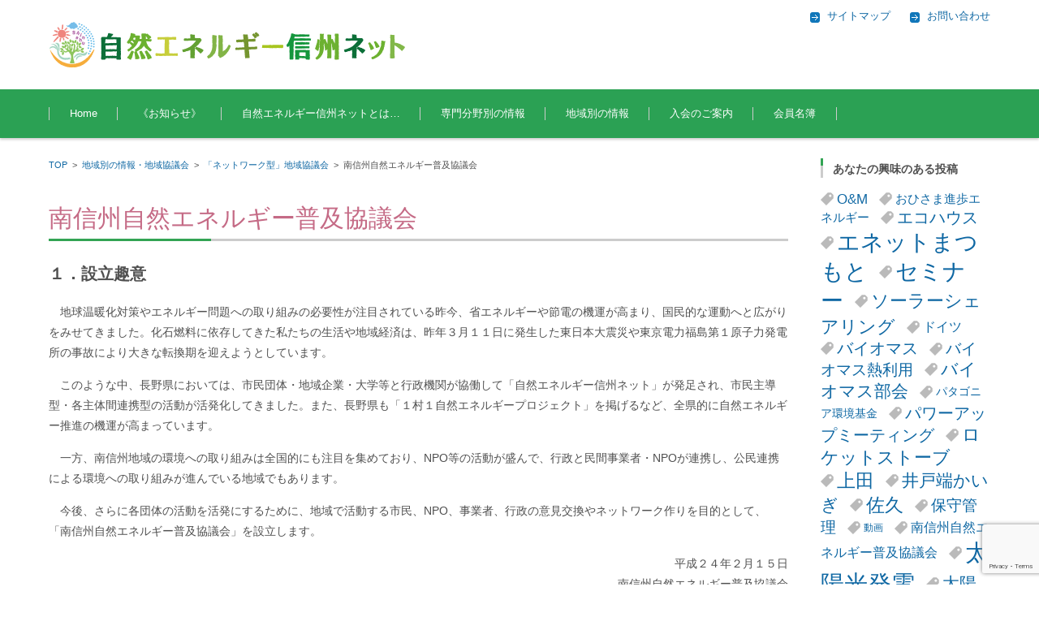

--- FILE ---
content_type: text/html; charset=UTF-8
request_url: https://www.shin-ene.net/area_council/network/11nanshin
body_size: 59775
content:


<!DOCTYPE html>
<html lang="ja">
<head>

<meta charset="UTF-8" />
<meta name="viewport" content="width=device-width" />

<title>南信州自然エネルギー普及協議会 | 自然エネルギー信州ネット</title>

<link rel="profile" href="https://gmpg.org/xfn/11" />
<link rel="pingback" href="https://www.shin-ene.net/wp/xmlrpc.php" />

<meta name='robots' content='max-image-preview:large' />
<link rel='dns-prefetch' href='//www.google.com' />
<link rel='dns-prefetch' href='//s.w.org' />
<link rel="alternate" type="application/rss+xml" title="自然エネルギー信州ネット &raquo; フィード" href="https://www.shin-ene.net/feed" />
<link rel="alternate" type="application/rss+xml" title="自然エネルギー信州ネット &raquo; コメントフィード" href="https://www.shin-ene.net/comments/feed" />
<link rel="alternate" type="application/rss+xml" title="自然エネルギー信州ネット &raquo; 南信州自然エネルギー普及協議会 のコメントのフィード" href="https://www.shin-ene.net/area_council/network/11nanshin/feed" />
		<script type="text/javascript">
			window._wpemojiSettings = {"baseUrl":"https:\/\/s.w.org\/images\/core\/emoji\/13.1.0\/72x72\/","ext":".png","svgUrl":"https:\/\/s.w.org\/images\/core\/emoji\/13.1.0\/svg\/","svgExt":".svg","source":{"concatemoji":"https:\/\/www.shin-ene.net\/wp\/wp-includes\/js\/wp-emoji-release.min.js?ver=5.8.12"}};
			!function(e,a,t){var n,r,o,i=a.createElement("canvas"),p=i.getContext&&i.getContext("2d");function s(e,t){var a=String.fromCharCode;p.clearRect(0,0,i.width,i.height),p.fillText(a.apply(this,e),0,0);e=i.toDataURL();return p.clearRect(0,0,i.width,i.height),p.fillText(a.apply(this,t),0,0),e===i.toDataURL()}function c(e){var t=a.createElement("script");t.src=e,t.defer=t.type="text/javascript",a.getElementsByTagName("head")[0].appendChild(t)}for(o=Array("flag","emoji"),t.supports={everything:!0,everythingExceptFlag:!0},r=0;r<o.length;r++)t.supports[o[r]]=function(e){if(!p||!p.fillText)return!1;switch(p.textBaseline="top",p.font="600 32px Arial",e){case"flag":return s([127987,65039,8205,9895,65039],[127987,65039,8203,9895,65039])?!1:!s([55356,56826,55356,56819],[55356,56826,8203,55356,56819])&&!s([55356,57332,56128,56423,56128,56418,56128,56421,56128,56430,56128,56423,56128,56447],[55356,57332,8203,56128,56423,8203,56128,56418,8203,56128,56421,8203,56128,56430,8203,56128,56423,8203,56128,56447]);case"emoji":return!s([10084,65039,8205,55357,56613],[10084,65039,8203,55357,56613])}return!1}(o[r]),t.supports.everything=t.supports.everything&&t.supports[o[r]],"flag"!==o[r]&&(t.supports.everythingExceptFlag=t.supports.everythingExceptFlag&&t.supports[o[r]]);t.supports.everythingExceptFlag=t.supports.everythingExceptFlag&&!t.supports.flag,t.DOMReady=!1,t.readyCallback=function(){t.DOMReady=!0},t.supports.everything||(n=function(){t.readyCallback()},a.addEventListener?(a.addEventListener("DOMContentLoaded",n,!1),e.addEventListener("load",n,!1)):(e.attachEvent("onload",n),a.attachEvent("onreadystatechange",function(){"complete"===a.readyState&&t.readyCallback()})),(n=t.source||{}).concatemoji?c(n.concatemoji):n.wpemoji&&n.twemoji&&(c(n.twemoji),c(n.wpemoji)))}(window,document,window._wpemojiSettings);
		</script>
		<style type="text/css">
img.wp-smiley,
img.emoji {
	display: inline !important;
	border: none !important;
	box-shadow: none !important;
	height: 1em !important;
	width: 1em !important;
	margin: 0 .07em !important;
	vertical-align: -0.1em !important;
	background: none !important;
	padding: 0 !important;
}
</style>
	<link rel='stylesheet' id='wp-block-library-css'  href='https://www.shin-ene.net/wp/wp-includes/css/dist/block-library/style.min.css?ver=5.8.12' type='text/css' media='all' />
<link rel='stylesheet' id='contact-form-7-css'  href='https://www.shin-ene.net/wp/wp-content/plugins/contact-form-7/includes/css/styles.css?ver=5.4.2' type='text/css' media='all' />
<link rel='stylesheet' id='ghazale-sds-table-style-css'  href='https://www.shin-ene.net/wp/wp-content/plugins/custom-searchable-data-entry-system/css/sds-table-style.css?ver=5.8.12' type='text/css' media='all' />
<link rel='stylesheet' id='sp-ea-font-awesome-css'  href='https://www.shin-ene.net/wp/wp-content/plugins/easy-accordion-free/public/assets/css/font-awesome.min.css?ver=2.0.21' type='text/css' media='all' />
<link rel='stylesheet' id='sp-ea-style-css'  href='https://www.shin-ene.net/wp/wp-content/plugins/easy-accordion-free/public/assets/css/ea-style.css?ver=2.0.21' type='text/css' media='all' />
<style id='sp-ea-style-inline-css' type='text/css'>
#sp-ea-5641 .spcollapsing { height: 0; overflow: hidden; transition-property: height;transition-duration: 300ms;} .sp-easy-accordion iframe {width: 100%;}#sp-ea-5641.sp-easy-accordion>.sp-ea-single {border: 1px solid #e2e2e2; }#sp-ea-5641.sp-easy-accordion>.sp-ea-single>.ea-header a {color: #444;}#sp-ea-5641.sp-easy-accordion>.sp-ea-single>.sp-collapse>.ea-body {background: #fff; color: #444;}#sp-ea-5641.sp-easy-accordion>.sp-ea-single {background: #eee;}#sp-ea-5641.sp-easy-accordion>.sp-ea-single>.ea-header a .ea-expand-icon.fa { float: left; color: #444;font-size: 16px;}#sp-ea-5639 .spcollapsing { height: 0; overflow: hidden; transition-property: height;transition-duration: 300ms;} .sp-easy-accordion iframe {width: 100%;}#sp-ea-5639.sp-easy-accordion>.sp-ea-single {border: 1px solid #e2e2e2; }#sp-ea-5639.sp-easy-accordion>.sp-ea-single>.ea-header a {color: #444;}#sp-ea-5639.sp-easy-accordion>.sp-ea-single>.sp-collapse>.ea-body {background: #fff; color: #444;}#sp-ea-5639.sp-easy-accordion>.sp-ea-single {background: #eee;}#sp-ea-5639.sp-easy-accordion>.sp-ea-single>.ea-header a .ea-expand-icon.fa { float: left; color: #444;font-size: 16px;}#sp-ea-5640 .spcollapsing { height: 0; overflow: hidden; transition-property: height;transition-duration: 300ms;} .sp-easy-accordion iframe {width: 100%;}#sp-ea-5640.sp-easy-accordion>.sp-ea-single {border: 1px solid #e2e2e2; }#sp-ea-5640.sp-easy-accordion>.sp-ea-single>.ea-header a {color: #444;}#sp-ea-5640.sp-easy-accordion>.sp-ea-single>.sp-collapse>.ea-body {background: #fff; color: #444;}#sp-ea-5640.sp-easy-accordion>.sp-ea-single {background: #ededed;}#sp-ea-5640.sp-easy-accordion>.sp-ea-single>.ea-header a .ea-expand-icon.fa { float: left; color: #000000;font-size: 16px;}#sp-ea-5635 .spcollapsing { height: 0; overflow: hidden; transition-property: height;transition-duration: 300ms;} .sp-easy-accordion iframe {width: 100%;}.eap_section_title_5635 { color: #444444 !important; margin-bottom:  30px !important; }#sp-ea-5635.sp-easy-accordion>.sp-ea-single {border: 1px solid #ffd1a0; }#sp-ea-5635.sp-easy-accordion>.sp-ea-single>.ea-header a {color: #444444;}#sp-ea-5635.sp-easy-accordion>.sp-ea-single>.sp-collapse>.ea-body {background: #fff; color: #444444;}#sp-ea-5635.sp-easy-accordion>.sp-ea-single {background: #f2cd96;}#sp-ea-5635.sp-easy-accordion>.sp-ea-single>.ea-header a .ea-expand-icon.fa { float: left; color: #f48a00;font-size: 24px;}
</style>
<link rel='stylesheet' id='wp-v-icons-css-css'  href='https://www.shin-ene.net/wp/wp-content/plugins/wp-visual-icon-fonts/css/wpvi-fa4.css?ver=5.8.12' type='text/css' media='all' />
<link rel='stylesheet' id='fsv002wpbasic-style-css'  href='https://www.shin-ene.net/wp/wp-content/themes/fsv002wp-basic-c01/style.css?ver=5.8.12' type='text/css' media='all' />
<link rel='stylesheet' id='jquery-mmenu-styles-css'  href='https://www.shin-ene.net/wp/wp-content/themes/fsv002wp-basic-c01/css/jquery.mmenu.css?ver=5.8.12' type='text/css' media='all' />
<link rel='stylesheet' id='jquery-bxslider-styles-css'  href='https://www.shin-ene.net/wp/wp-content/themes/fsv002wp-basic-c01/css/jquery.bxslider.css?ver=5.8.12' type='text/css' media='all' />
<!--[if lt IE 10]>
<link rel='stylesheet' id='fsv002wpbasic-ie-css'  href='https://www.shin-ene.net/wp/wp-content/themes/fsv002wp-basic-c01/css/ie.css?ver=20141001' type='text/css' media='all' />
<![endif]-->
<script type='text/javascript' src='https://www.shin-ene.net/wp/wp-includes/js/jquery/jquery.min.js?ver=3.6.0' id='jquery-core-js'></script>
<script type='text/javascript' src='https://www.shin-ene.net/wp/wp-includes/js/jquery/jquery-migrate.min.js?ver=3.3.2' id='jquery-migrate-js'></script>
<script type='text/javascript' src='https://www.shin-ene.net/wp/wp-content/themes/fsv002wp-basic-c01/js/jquery.mmenu.min.js?ver=1' id='jquery-mmenu-js'></script>
<script type='text/javascript' src='https://www.shin-ene.net/wp/wp-content/themes/fsv002wp-basic-c01/js/jquery.bxslider.min.js?ver=1' id='jquery-bxslider-js'></script>
<script type='text/javascript' src='https://www.shin-ene.net/wp/wp-content/themes/fsv002wp-basic-c01/js/responsive.js?ver=1' id='jquery-responsive-js'></script>
<link rel="https://api.w.org/" href="https://www.shin-ene.net/wp-json/" /><link rel="alternate" type="application/json" href="https://www.shin-ene.net/wp-json/wp/v2/pages/404" /><link rel="EditURI" type="application/rsd+xml" title="RSD" href="https://www.shin-ene.net/wp/xmlrpc.php?rsd" />
<link rel="wlwmanifest" type="application/wlwmanifest+xml" href="https://www.shin-ene.net/wp/wp-includes/wlwmanifest.xml" /> 
<meta name="generator" content="WordPress 5.8.12" />
<link rel="canonical" href="https://www.shin-ene.net/area_council/network/11nanshin" />
<link rel='shortlink' href='https://www.shin-ene.net/?p=404' />
<link rel="alternate" type="application/json+oembed" href="https://www.shin-ene.net/wp-json/oembed/1.0/embed?url=https%3A%2F%2Fwww.shin-ene.net%2Farea_council%2Fnetwork%2F11nanshin" />
<link rel="alternate" type="text/xml+oembed" href="https://www.shin-ene.net/wp-json/oembed/1.0/embed?url=https%3A%2F%2Fwww.shin-ene.net%2Farea_council%2Fnetwork%2F11nanshin&#038;format=xml" />
<!-- This site is powered by Tweet, Like, Plusone and Share Plugin - http://techxt.com/tweet-like-google-1-and-share-plugin-wordpress/ -->
		<meta property="og:type" content="article" />
		<meta property="og:title" content="南信州自然エネルギー普及協議会" />
		<meta property="og:url" content="https://www.shin-ene.net/area_council/network/11nanshin" />
		<meta property="og:site_name" content="自然エネルギー信州ネット" />
		<meta property="og:description" content="南信州自然エネルギー普及協議会" />
		<!--[if lt IE 9]>
	  <script src="//html5shim.googlecode.com/svn/trunk/html5.js"></script>
	<![endif]-->
			<style type="text/css">div.socialicons{float:left;display:block;margin-right: 10px;line-height: 1;padding-bottom:10px;}div.socialiconsv{line-height: 1;}div.socialiconsv p{line-height: 1;display:none;}div.socialicons p{margin-bottom: 0px !important;margin-top: 0px !important;padding-bottom: 0px !important;padding-top: 0px !important;}div.social4iv{background: none repeat scroll 0 0 #FFFFFF;border: 1px solid #aaa;border-radius: 3px 3px 3px 3px;box-shadow: 3px 3px 3px #DDDDDD;padding: 3px;position: fixed;text-align: center;top: 55px;width: 76px;display:none;}div.socialiconsv{padding-bottom: 5px;}</style>
<script type="text/javascript" src="https://platform.twitter.com/widgets.js"></script><script async defer crossorigin="anonymous" src="//connect.facebook.net/ja_JP/sdk.js#xfbml=1&version=v4.0"></script><script type="text/javascript" src="https://apis.google.com/js/plusone.js"></script><script type="text/javascript" src="https://platform.linkedin.com/in.js"></script><script src="https://www.shin-ene.net/wp/wp-content/themes/fsv002wp-basic-c01/js/pagetop.js" charset="UTF-8"></script>

</head>

<body data-rsssl=1 class="page-template-default page page-id-404 page-child parent-pageid-347 column-2r custom-background-white">

<div id="page">

	<div id="masthead" class="site-header-area" role="banner">

		<div class="component-inner">

			<div id="header-menu-button" class="mmenu-load-button">

				<a href="#site-navigation"><img src="https://www.shin-ene.net/wp/wp-content/themes/fsv002wp-basic-c01/images/icon_nav.png" width="32" height="28" alt="Navigation Menu"></a>

			</div>
			
			<div id="header-title-area" class="header-title-area">

			
				<h1 class="site-title-img"><a href="https://www.shin-ene.net/" title="自然エネルギー信州ネット" rel="home"><img src="https://www.shin-ene.net/wp/wp-content/uploads/2015/01/shinshunet-logo.png" alt="自然エネルギー信州ネット" /></a></h1>

				
				<h2 class="site-description"></h2>

			</div><!-- #header-title-area -->

			<div id="header-widget-area">
					<p class="hw_link2">
					<a href="https://www.shin-ene.net/sitemap"><span>サイトマップ</span></a>					<a href="https://www.shin-ene.net/contact"><span>お問い合わせ</span></a>					</p>
				
			</div><!-- #header-widget-area -->

		</div><!-- .component-inner -->

	</div><!-- #masthead -->

	<div id="header-nav-area" class="navigation-area">

		<div class="component-inner">

			<a class="assistive-text" href="#content" title="コンテンツに移動">コンテンツに移動</a>

			<nav id="site-navigation" class="main-navigation" role="navigation">

				<div class="menu"><ul id="menu-%e3%82%b0%e3%83%ad%e3%83%bc%e3%83%90%e3%83%ab%e3%83%a1%e3%83%8b%e3%83%a5%e3%83%bc" class="menu"><li id="menu-item-6" class="menu-item menu-item-type-custom menu-item-object-custom menu-item-home menu-item-6"><a href="https://www.shin-ene.net/">Home</a></li>
<li id="menu-item-5322" class="menu-item menu-item-type-taxonomy menu-item-object-category menu-item-has-children menu-item-5322"><a href="https://www.shin-ene.net/category/information">《お知らせ》</a>
<ul class="sub-menu">
	<li id="menu-item-5324" class="menu-item menu-item-type-taxonomy menu-item-object-category menu-item-5324"><a href="https://www.shin-ene.net/category/information">《お知らせ》</a></li>
	<li id="menu-item-5128" class="menu-item menu-item-type-taxonomy menu-item-object-category menu-item-5128"><a href="https://www.shin-ene.net/category/swacolabo">SUWACO Labo</a></li>
	<li id="menu-item-5323" class="menu-item menu-item-type-taxonomy menu-item-object-category menu-item-5323"><a href="https://www.shin-ene.net/category/report-01">《活動報告》自然エネルギー信州ネット</a></li>
	<li id="menu-item-5368" class="menu-item menu-item-type-taxonomy menu-item-object-category menu-item-5368"><a href="https://www.shin-ene.net/category/case">導入事例（事業・実証試験など）</a></li>
</ul>
</li>
<li id="menu-item-81" class="menu-item menu-item-type-post_type menu-item-object-page menu-item-has-children menu-item-81"><a href="https://www.shin-ene.net/about">自然エネルギー信州ネットとは…</a>
<ul class="sub-menu">
	<li id="menu-item-82" class="menu-item menu-item-type-post_type menu-item-object-page menu-item-82"><a href="https://www.shin-ene.net/about/greeting">会長あいさつ</a></li>
	<li id="menu-item-83" class="menu-item menu-item-type-post_type menu-item-object-page menu-item-83"><a href="https://www.shin-ene.net/about/purpose">設立趣旨と主な活動</a></li>
	<li id="menu-item-84" class="menu-item menu-item-type-post_type menu-item-object-page menu-item-84"><a href="https://www.shin-ene.net/about/organization">信州ネットの組織</a></li>
	<li id="menu-item-85" class="menu-item menu-item-type-post_type menu-item-object-page menu-item-85"><a href="https://www.shin-ene.net/about/official">役員・顧問紹介</a></li>
	<li id="menu-item-6190" class="menu-item menu-item-type-post_type menu-item-object-page menu-item-6190"><a href="https://www.shin-ene.net/about/issya">一般社団法人自然エネルギー信州ネット</a></li>
	<li id="menu-item-86" class="menu-item menu-item-type-post_type menu-item-object-page menu-item-86"><a href="https://www.shin-ene.net/about/terms">規約</a></li>
</ul>
</li>
<li id="menu-item-139" class="menu-item menu-item-type-post_type menu-item-object-page menu-item-has-children menu-item-139"><a href="https://www.shin-ene.net/expert">専門分野別の情報</a>
<ul class="sub-menu">
	<li id="menu-item-6388" class="menu-item menu-item-type-post_type menu-item-object-page menu-item-6388"><a href="https://www.shin-ene.net/expert">専門分野別の情報</a></li>
	<li id="menu-item-5366" class="menu-item menu-item-type-taxonomy menu-item-object-category menu-item-5366"><a href="https://www.shin-ene.net/category/report-02">《活動報告》専門部会</a></li>
	<li id="menu-item-5129" class="menu-item menu-item-type-taxonomy menu-item-object-category menu-item-5129"><a href="https://www.shin-ene.net/category/pv-om">地域の太陽光発電サポート</a></li>
	<li id="menu-item-5130" class="menu-item menu-item-type-post_type menu-item-object-page menu-item-5130"><a href="https://www.shin-ene.net/pv">信州屋根ソーラー100%：ゼロ円設置モデル</a></li>
	<li id="menu-item-5131" class="menu-item menu-item-type-post_type menu-item-object-page menu-item-5131"><a href="https://www.shin-ene.net/pvom">信州ソーラーパトロール：長野県　太陽光発電保守点検事業者のデータベース・ネットワーク</a></li>
</ul>
</li>
<li id="menu-item-224" class="menu-item menu-item-type-post_type menu-item-object-page current-page-ancestor menu-item-has-children menu-item-224"><a href="https://www.shin-ene.net/area_council">地域別の情報</a>
<ul class="sub-menu">
	<li id="menu-item-6389" class="menu-item menu-item-type-post_type menu-item-object-page current-page-ancestor menu-item-6389"><a href="https://www.shin-ene.net/area_council">地域別の情報・地域協議会</a></li>
	<li id="menu-item-5365" class="menu-item menu-item-type-taxonomy menu-item-object-category menu-item-5365"><a href="https://www.shin-ene.net/category/report-03">《活動報告》地域協議会</a></li>
</ul>
</li>
<li id="menu-item-109" class="menu-item menu-item-type-post_type menu-item-object-page menu-item-109"><a href="https://www.shin-ene.net/join">入会のご案内</a></li>
<li id="menu-item-136" class="menu-item menu-item-type-post_type menu-item-object-page menu-item-has-children menu-item-136"><a href="https://www.shin-ene.net/membership">会員名簿</a>
<ul class="sub-menu">
	<li id="menu-item-5367" class="menu-item menu-item-type-taxonomy menu-item-object-category menu-item-5367"><a href="https://www.shin-ene.net/category/group">企業・団体ピックアップ</a></li>
</ul>
</li>
</ul></div>
			</nav><!-- #site-navigation -->

		</div><!-- .component-inner -->

	</div><!-- #header-nav-area -->

	
	<div id="main" class="main-content-area">

		<div class="component-inner">

			<div id="wrapbox" class="main-content-wrap">

				<div id="primary" class="main-content-site" role="main">

					
<div id="breadcrumb" class="main-breadcrumb">

	<a href="https://www.shin-ene.net/" title="自然エネルギー信州ネット" rel="home">TOP</a>

	&nbsp;&gt;&nbsp;&nbsp;<a href="https://www.shin-ene.net/area_council">地域別の情報・地域協議会</a>

			&nbsp;&gt;&nbsp;&nbsp;<a href="https://www.shin-ene.net/area_council/network">「ネットワーク型」地域協議会</a>

			&nbsp;&gt;&nbsp;&nbsp;<span class="currentpage">南信州自然エネルギー普及協議会</span>

	
</div><!-- #breadcrumb -->


					
					<article id="post-404" class="post-404 page type-page status-publish hentry">

						<header class="main-content-header">

							<h2 class="main-content-title">南信州自然エネルギー普及協議会</h2>

							
						</header><!-- .main-content-header -->

						<div class="entry-content">

						
							<h2>１．設立趣意</h2>
<p>　地球温暖化対策やエネルギー問題への取り組みの必要性が注目されている昨今、省エネルギーや節電の機運が高まり、国民的な運動へと広がりをみせてきました。化石燃料に依存してきた私たちの生活や地域経済は、昨年３月１１日に発生した東日本大震災や東京電力福島第１原子力発電所の事故により大きな転換期を迎えようとしています。</p>
<p>　このような中、長野県においては、市民団体・地域企業・大学等と行政機関が協働して「自然エネルギー信州ネット」が発足され、市民主導型・各主体間連携型の活動が活発化してきました。また、長野県も「１村１自然エネルギープロジェクト」を掲げるなど、全県的に自然エネルギー推進の機運が高まっています。</p>
<p>　一方、南信州地域の環境への取り組みは全国的にも注目を集めており、NPO等の活動が盛んで、行政と民間事業者・NPOが連携し、公民連携による環境への取り組みが進んでいる地域でもあります。</p>
<p>　今後、さらに各団体の活動を活発にするために、地域で活動する市民、NPO、事業者、行政の意見交換やネットワーク作りを目的として、「南信州自然エネルギー普及協議会」を設立します。</p>
<p style="text-align: right;">平成２４年２月１５日<br />南信州自然エネルギー普及協議会<br />発起人一同</p>
<p>&nbsp;</p>
<h2>２．役員名簿</h2>
<table width="782">
<tbody>
<tr>
<th>会長</th>
<td>平澤　和人</td>
<td>NPOいいだ自然エネルギーネット山法師　事務局長</td>
</tr>
<tr>
<th>副会長</th>
<td>原　亮弘</td>
<td>NPO南信州おひさま進歩　事務局長</td>
</tr>
<tr>
<th>理事</th>
<td>奥村　茂実</td>
<td>喬木村新エネルギー推進協議会　会長</td>
</tr>
<tr>
<th> </th>
<td>宮崎　栄治</td>
<td>吉川建設株式会社　顧問</td>
</tr>
<tr>
<th> </th>
<td>池戸　通徳</td>
<td>いいだエコエネルギー館</td>
</tr>
<tr>
<th>監事</th>
<td>林　和弘</td>
<td>飯伊森林組合　代表理事組合長</td>
</tr>
<tr>
<th>事務局</th>
<td>蓬田　裕一</td>
<td>おひさま進歩エネルギー株式会社</td>
</tr>
</tbody>
</table>
<h2>３．会員区分</h2>
<ol>
<li>正会員（個人）</li>
<li>正会員（企業・事業所）</li>
<li>正会員（NPO・村民団体）</li>
<li>賛助会員</li>
<li>行政会員</li>
</ol>
<h2>４．配布資料等</h2>
<p style="padding-left: 30px;"> <i class="fa fa-file-text"><span style="color: transparent; display: none;">icon-file-text</span></i> <a href="https://www.shin-ene.net/01network/11nanshin/_shuisho.pdf">設立趣意書</a></p>
<p style="padding-left: 30px;"> <i class="fa fa-file-text"></i> <a href="https://www.shin-ene.net/01network/11nanshin/_kiyaku.pdf">規約</a></p>

							
						</div><!-- .entry-content -->

						<div class="clear"></div>

					</article><!-- #post -->

					
					
				
				</div><!-- #primary -->


				
			</div>

			
		<div id="tertiary" class="sidebar-right">

		
		
			<aside id="tag_cloud-2" class="widget widget_tag_cloud"><h3 class="widget-title">あなたの興味のある投稿</h3><div class="tagcloud"><a href="https://www.shin-ene.net/tag/om" class="tag-cloud-link tag-link-25 tag-link-position-1" style="font-size: 13.045045045045pt;" aria-label="O&amp;M (9個の項目)">O&amp;M</a>
<a href="https://www.shin-ene.net/tag/%e3%81%8a%e3%81%b2%e3%81%95%e3%81%be%e9%80%b2%e6%ad%a9%e3%82%a8%e3%83%8d%e3%83%ab%e3%82%ae%e3%83%bc" class="tag-cloud-link tag-link-60 tag-link-position-2" style="font-size: 11.153153153153pt;" aria-label="おひさま進歩エネルギー (6個の項目)">おひさま進歩エネルギー</a>
<a href="https://www.shin-ene.net/tag/%e3%82%a8%e3%82%b3%e3%83%8f%e3%82%a6%e3%82%b9" class="tag-cloud-link tag-link-57 tag-link-position-3" style="font-size: 14.936936936937pt;" aria-label="エコハウス (13個の項目)">エコハウス</a>
<a href="https://www.shin-ene.net/tag/%e3%82%a8%e3%83%8d%e3%83%83%e3%83%88%e3%81%be%e3%81%a4%e3%82%82%e3%81%a8" class="tag-cloud-link tag-link-106 tag-link-position-4" style="font-size: 20.864864864865pt;" aria-label="エネットまつもと (41個の項目)">エネットまつもと</a>
<a href="https://www.shin-ene.net/tag/%e3%82%bb%e3%83%9f%e3%83%8a%e3%83%bc" class="tag-cloud-link tag-link-118 tag-link-position-5" style="font-size: 20.990990990991pt;" aria-label="セミナー (42個の項目)">セミナー</a>
<a href="https://www.shin-ene.net/tag/%e3%82%bd%e3%83%bc%e3%83%a9%e3%83%bc%e3%82%b7%e3%82%a7%e3%82%a2%e3%83%aa%e3%83%b3%e3%82%b0" class="tag-cloud-link tag-link-43 tag-link-position-6" style="font-size: 16.324324324324pt;" aria-label="ソーラーシェアリング (17個の項目)">ソーラーシェアリング</a>
<a href="https://www.shin-ene.net/tag/%e3%83%89%e3%82%a4%e3%83%84" class="tag-cloud-link tag-link-128 tag-link-position-7" style="font-size: 11.783783783784pt;" aria-label="ドイツ (7個の項目)">ドイツ</a>
<a href="https://www.shin-ene.net/tag/%e3%83%90%e3%82%a4%e3%82%aa%e3%83%9e%e3%82%b9" class="tag-cloud-link tag-link-35 tag-link-position-8" style="font-size: 14.936936936937pt;" aria-label="バイオマス (13個の項目)">バイオマス</a>
<a href="https://www.shin-ene.net/tag/%e3%83%90%e3%82%a4%e3%82%aa%e3%83%9e%e3%82%b9%e7%86%b1%e5%88%a9%e7%94%a8" class="tag-cloud-link tag-link-101 tag-link-position-9" style="font-size: 14.054054054054pt;" aria-label="バイオマス熱利用 (11個の項目)">バイオマス熱利用</a>
<a href="https://www.shin-ene.net/tag/%e3%83%90%e3%82%a4%e3%82%aa%e3%83%9e%e3%82%b9%e9%83%a8%e4%bc%9a" class="tag-cloud-link tag-link-22 tag-link-position-10" style="font-size: 15.945945945946pt;" aria-label="バイオマス部会 (16個の項目)">バイオマス部会</a>
<a href="https://www.shin-ene.net/tag/%e3%83%91%e3%82%bf%e3%82%b4%e3%83%8b%e3%82%a2%e7%92%b0%e5%a2%83%e5%9f%ba%e9%87%91" class="tag-cloud-link tag-link-184 tag-link-position-11" style="font-size: 10.27027027027pt;" aria-label="パタゴニア環境基金 (5個の項目)">パタゴニア環境基金</a>
<a href="https://www.shin-ene.net/tag/%e3%83%91%e3%83%af%e3%83%bc%e3%82%a2%e3%83%83%e3%83%97%e3%83%9f%e3%83%bc%e3%83%86%e3%82%a3%e3%83%b3%e3%82%b0" class="tag-cloud-link tag-link-123 tag-link-position-12" style="font-size: 15.315315315315pt;" aria-label="パワーアップミーティング (14個の項目)">パワーアップミーティング</a>
<a href="https://www.shin-ene.net/tag/%e3%83%ad%e3%82%b1%e3%83%83%e3%83%88%e3%82%b9%e3%83%88%e3%83%bc%e3%83%96" class="tag-cloud-link tag-link-36 tag-link-position-13" style="font-size: 16.324324324324pt;" aria-label="ロケットストーブ (17個の項目)">ロケットストーブ</a>
<a href="https://www.shin-ene.net/tag/%e4%b8%8a%e7%94%b0" class="tag-cloud-link tag-link-31 tag-link-position-14" style="font-size: 17.081081081081pt;" aria-label="上田 (20個の項目)">上田</a>
<a href="https://www.shin-ene.net/tag/%e4%ba%95%e6%88%b8%e7%ab%af%e3%81%8b%e3%81%84%e3%81%8e" class="tag-cloud-link tag-link-192 tag-link-position-15" style="font-size: 15.945945945946pt;" aria-label="井戸端かいぎ (16個の項目)">井戸端かいぎ</a>
<a href="https://www.shin-ene.net/tag/%e4%bd%90%e4%b9%85" class="tag-cloud-link tag-link-66 tag-link-position-16" style="font-size: 17.333333333333pt;" aria-label="佐久 (21個の項目)">佐久</a>
<a href="https://www.shin-ene.net/tag/%e4%bf%9d%e5%ae%88%e7%ae%a1%e7%90%86" class="tag-cloud-link tag-link-24 tag-link-position-17" style="font-size: 14.432432432432pt;" aria-label="保守管理 (12個の項目)">保守管理</a>
<a href="https://www.shin-ene.net/tag/%e5%8b%95%e7%94%bb" class="tag-cloud-link tag-link-169 tag-link-position-18" style="font-size: 9.2612612612613pt;" aria-label="動画 (4個の項目)">動画</a>
<a href="https://www.shin-ene.net/tag/%e5%8d%97%e4%bf%a1%e5%b7%9e%e8%87%aa%e7%84%b6%e3%82%a8%e3%83%8d%e3%83%ab%e3%82%ae%e3%83%bc%e6%99%ae%e5%8f%8a%e5%8d%94%e8%ad%b0%e4%bc%9a" class="tag-cloud-link tag-link-85 tag-link-position-19" style="font-size: 11.783783783784pt;" aria-label="南信州自然エネルギー普及協議会 (7個の項目)">南信州自然エネルギー普及協議会</a>
<a href="https://www.shin-ene.net/tag/%e5%a4%aa%e9%99%bd%e5%85%89%e7%99%ba%e9%9b%bb" class="tag-cloud-link tag-link-23 tag-link-position-20" style="font-size: 22pt;" aria-label="太陽光発電 (50個の項目)">太陽光発電</a>
<a href="https://www.shin-ene.net/tag/%e5%a4%aa%e9%99%bd%e5%85%89%e9%83%a8%e4%bc%9a" class="tag-cloud-link tag-link-145 tag-link-position-21" style="font-size: 15.945945945946pt;" aria-label="太陽光部会 (16個の項目)">太陽光部会</a>
<a href="https://www.shin-ene.net/tag/%e5%b0%8f%e6%b0%b4%e5%8a%9b" class="tag-cloud-link tag-link-82 tag-link-position-22" style="font-size: 13.045045045045pt;" aria-label="小水力 (9個の項目)">小水力</a>
<a href="https://www.shin-ene.net/tag/%e5%b2%a1%e8%b0%b7%e9%85%b8%e7%b4%a0%e5%a4%aa%e9%99%bd%e5%85%89%e7%99%ba%e9%9b%bb%e6%89%80suwaco-labo" class="tag-cloud-link tag-link-61 tag-link-position-23" style="font-size: 15.567567567568pt;" aria-label="岡谷酸素太陽光発電所SUWACO Labo (15個の項目)">岡谷酸素太陽光発電所SUWACO Labo</a>
<a href="https://www.shin-ene.net/tag/%e6%8c%81%e7%b6%9a%e5%8f%af%e8%83%bd" class="tag-cloud-link tag-link-94 tag-link-position-24" style="font-size: 16.828828828829pt;" aria-label="持続可能 (19個の項目)">持続可能</a>
<a href="https://www.shin-ene.net/tag/%e6%8c%81%e7%b6%9a%e5%8f%af%e8%83%bd%e3%81%aa%e3%81%be%e3%81%a1%e3%81%a5%e3%81%8f%e3%82%8a" class="tag-cloud-link tag-link-150 tag-link-position-25" style="font-size: 18.720720720721pt;" aria-label="持続可能なまちづくり (27個の項目)">持続可能なまちづくり</a>
<a href="https://www.shin-ene.net/tag/%e6%96%ad%e7%86%b1" class="tag-cloud-link tag-link-56 tag-link-position-26" style="font-size: 15.315315315315pt;" aria-label="断熱 (14個の項目)">断熱</a>
<a href="https://www.shin-ene.net/tag/%e6%9d%be%e6%9c%ac" class="tag-cloud-link tag-link-77 tag-link-position-27" style="font-size: 20.36036036036pt;" aria-label="松本 (37個の項目)">松本</a>
<a href="https://www.shin-ene.net/tag/%e6%a3%ae%e6%9e%97" class="tag-cloud-link tag-link-114 tag-link-position-28" style="font-size: 10.27027027027pt;" aria-label="森林 (5個の項目)">森林</a>
<a href="https://www.shin-ene.net/tag/%e6%b0%97%e5%80%99%e5%8d%b1%e6%a9%9f" class="tag-cloud-link tag-link-111 tag-link-position-29" style="font-size: 11.783783783784pt;" aria-label="気候危機 (7個の項目)">気候危機</a>
<a href="https://www.shin-ene.net/tag/%e6%b0%97%e5%80%99%e5%8d%b1%e6%a9%9f%e7%aa%81%e7%a0%b4%e6%96%b9%e9%87%9d" class="tag-cloud-link tag-link-115 tag-link-position-30" style="font-size: 13.54954954955pt;" aria-label="気候危機突破方針 (10個の項目)">気候危機突破方針</a>
<a href="https://www.shin-ene.net/tag/%e7%99%bd%e9%a6%ac" class="tag-cloud-link tag-link-119 tag-link-position-31" style="font-size: 11.153153153153pt;" aria-label="白馬 (6個の項目)">白馬</a>
<a href="https://www.shin-ene.net/tag/%e7%9b%b8%e4%b9%97%e3%82%8a%e3%81%8f%e3%82%93" class="tag-cloud-link tag-link-42 tag-link-position-32" style="font-size: 10.27027027027pt;" aria-label="相乗りくん (5個の項目)">相乗りくん</a>
<a href="https://www.shin-ene.net/tag/%e7%a0%94%e4%bf%ae" class="tag-cloud-link tag-link-26 tag-link-position-33" style="font-size: 8pt;" aria-label="研修 (3個の項目)">研修</a>
<a href="https://www.shin-ene.net/tag/%e7%a9%8d%e6%b0%b4%e3%83%8f%e3%82%a6%e3%82%b9%e3%83%9e%e3%83%83%e3%83%81%e3%83%b3%e3%82%b0%e3%83%97%e3%83%ad%e3%82%b0%e3%83%a9%e3%83%a0" class="tag-cloud-link tag-link-147 tag-link-position-34" style="font-size: 17.585585585586pt;" aria-label="積水ハウスマッチングプログラム (22個の項目)">積水ハウスマッチングプログラム</a>
<a href="https://www.shin-ene.net/tag/%e7%b7%8f%e4%bc%9a%e3%83%bb%e9%81%8b%e5%96%b6%e4%bc%9a%e8%ad%b0" class="tag-cloud-link tag-link-124 tag-link-position-35" style="font-size: 20.864864864865pt;" aria-label="総会・運営会議 (41個の項目)">総会・運営会議</a>
<a href="https://www.shin-ene.net/tag/%e8%84%b1%e7%82%ad%e7%b4%a0%e3%81%be%e3%81%a1%e3%81%a5%e3%81%8f%e3%82%8a" class="tag-cloud-link tag-link-113 tag-link-position-36" style="font-size: 18.720720720721pt;" aria-label="脱炭素まちづくり (27個の項目)">脱炭素まちづくり</a>
<a href="https://www.shin-ene.net/tag/%e8%8c%85%e9%87%8e" class="tag-cloud-link tag-link-144 tag-link-position-37" style="font-size: 10.27027027027pt;" aria-label="茅野 (5個の項目)">茅野</a>
<a href="https://www.shin-ene.net/tag/%e8%96%aa" class="tag-cloud-link tag-link-93 tag-link-position-38" style="font-size: 13.045045045045pt;" aria-label="薪 (9個の項目)">薪</a>
<a href="https://www.shin-ene.net/tag/%e8%ab%8f%e8%a8%aa" class="tag-cloud-link tag-link-29 tag-link-position-39" style="font-size: 16.576576576577pt;" aria-label="諏訪 (18個の項目)">諏訪</a>
<a href="https://www.shin-ene.net/tag/%e8%b3%87%e6%96%99%e9%9b%86" class="tag-cloud-link tag-link-176 tag-link-position-40" style="font-size: 12.414414414414pt;" aria-label="資料集 (8個の項目)">資料集</a>
<a href="https://www.shin-ene.net/tag/%e9%80%a3%e7%b5%a1%e4%bc%9a" class="tag-cloud-link tag-link-133 tag-link-position-41" style="font-size: 14.432432432432pt;" aria-label="連絡会 (12個の項目)">連絡会</a>
<a href="https://www.shin-ene.net/tag/%e9%95%b7%e9%87%8e" class="tag-cloud-link tag-link-32 tag-link-position-42" style="font-size: 17.585585585586pt;" aria-label="長野 (22個の項目)">長野</a>
<a href="https://www.shin-ene.net/tag/%e9%95%b7%e9%87%8e%e7%9c%8c" class="tag-cloud-link tag-link-67 tag-link-position-43" style="font-size: 13.54954954955pt;" aria-label="長野県 (10個の項目)">長野県</a>
<a href="https://www.shin-ene.net/tag/%e9%a3%af%e7%94%b0" class="tag-cloud-link tag-link-30 tag-link-position-44" style="font-size: 15.315315315315pt;" aria-label="飯田 (14個の項目)">飯田</a>
<a href="https://www.shin-ene.net/tag/%e9%ac%bc%e7%84%a1%e9%87%8c" class="tag-cloud-link tag-link-65 tag-link-position-45" style="font-size: 10.27027027027pt;" aria-label="鬼無里 (5個の項目)">鬼無里</a></div>
</aside><aside id="archives-2" class="widget widget_archive"><h3 class="widget-title">過去の記事</h3>		<label class="screen-reader-text" for="archives-dropdown-2">過去の記事</label>
		<select id="archives-dropdown-2" name="archive-dropdown">
			
			<option value="">月を選択</option>
				<option value='https://www.shin-ene.net/date/2025/12'> 2025年12月 &nbsp;(3)</option>
	<option value='https://www.shin-ene.net/date/2025/11'> 2025年11月 &nbsp;(1)</option>
	<option value='https://www.shin-ene.net/date/2025/10'> 2025年10月 &nbsp;(4)</option>
	<option value='https://www.shin-ene.net/date/2025/09'> 2025年9月 &nbsp;(1)</option>
	<option value='https://www.shin-ene.net/date/2025/08'> 2025年8月 &nbsp;(2)</option>
	<option value='https://www.shin-ene.net/date/2025/07'> 2025年7月 &nbsp;(1)</option>
	<option value='https://www.shin-ene.net/date/2025/06'> 2025年6月 &nbsp;(2)</option>
	<option value='https://www.shin-ene.net/date/2025/05'> 2025年5月 &nbsp;(1)</option>
	<option value='https://www.shin-ene.net/date/2025/04'> 2025年4月 &nbsp;(1)</option>
	<option value='https://www.shin-ene.net/date/2025/03'> 2025年3月 &nbsp;(2)</option>
	<option value='https://www.shin-ene.net/date/2025/01'> 2025年1月 &nbsp;(2)</option>
	<option value='https://www.shin-ene.net/date/2024/12'> 2024年12月 &nbsp;(2)</option>
	<option value='https://www.shin-ene.net/date/2024/11'> 2024年11月 &nbsp;(2)</option>
	<option value='https://www.shin-ene.net/date/2024/10'> 2024年10月 &nbsp;(1)</option>
	<option value='https://www.shin-ene.net/date/2024/09'> 2024年9月 &nbsp;(1)</option>
	<option value='https://www.shin-ene.net/date/2024/08'> 2024年8月 &nbsp;(1)</option>
	<option value='https://www.shin-ene.net/date/2024/07'> 2024年7月 &nbsp;(1)</option>
	<option value='https://www.shin-ene.net/date/2024/05'> 2024年5月 &nbsp;(2)</option>
	<option value='https://www.shin-ene.net/date/2024/03'> 2024年3月 &nbsp;(1)</option>
	<option value='https://www.shin-ene.net/date/2023/12'> 2023年12月 &nbsp;(2)</option>
	<option value='https://www.shin-ene.net/date/2023/10'> 2023年10月 &nbsp;(1)</option>
	<option value='https://www.shin-ene.net/date/2023/09'> 2023年9月 &nbsp;(1)</option>
	<option value='https://www.shin-ene.net/date/2023/08'> 2023年8月 &nbsp;(1)</option>
	<option value='https://www.shin-ene.net/date/2023/07'> 2023年7月 &nbsp;(1)</option>
	<option value='https://www.shin-ene.net/date/2023/06'> 2023年6月 &nbsp;(1)</option>
	<option value='https://www.shin-ene.net/date/2023/05'> 2023年5月 &nbsp;(2)</option>
	<option value='https://www.shin-ene.net/date/2023/04'> 2023年4月 &nbsp;(1)</option>
	<option value='https://www.shin-ene.net/date/2023/02'> 2023年2月 &nbsp;(1)</option>
	<option value='https://www.shin-ene.net/date/2023/01'> 2023年1月 &nbsp;(1)</option>
	<option value='https://www.shin-ene.net/date/2022/11'> 2022年11月 &nbsp;(3)</option>
	<option value='https://www.shin-ene.net/date/2022/10'> 2022年10月 &nbsp;(4)</option>
	<option value='https://www.shin-ene.net/date/2022/09'> 2022年9月 &nbsp;(2)</option>
	<option value='https://www.shin-ene.net/date/2022/08'> 2022年8月 &nbsp;(2)</option>
	<option value='https://www.shin-ene.net/date/2022/07'> 2022年7月 &nbsp;(3)</option>
	<option value='https://www.shin-ene.net/date/2022/06'> 2022年6月 &nbsp;(7)</option>
	<option value='https://www.shin-ene.net/date/2022/05'> 2022年5月 &nbsp;(3)</option>
	<option value='https://www.shin-ene.net/date/2022/04'> 2022年4月 &nbsp;(4)</option>
	<option value='https://www.shin-ene.net/date/2022/03'> 2022年3月 &nbsp;(1)</option>
	<option value='https://www.shin-ene.net/date/2022/01'> 2022年1月 &nbsp;(2)</option>
	<option value='https://www.shin-ene.net/date/2021/12'> 2021年12月 &nbsp;(1)</option>
	<option value='https://www.shin-ene.net/date/2021/11'> 2021年11月 &nbsp;(4)</option>
	<option value='https://www.shin-ene.net/date/2021/10'> 2021年10月 &nbsp;(7)</option>
	<option value='https://www.shin-ene.net/date/2021/09'> 2021年9月 &nbsp;(3)</option>
	<option value='https://www.shin-ene.net/date/2021/08'> 2021年8月 &nbsp;(3)</option>
	<option value='https://www.shin-ene.net/date/2021/07'> 2021年7月 &nbsp;(3)</option>
	<option value='https://www.shin-ene.net/date/2021/06'> 2021年6月 &nbsp;(3)</option>
	<option value='https://www.shin-ene.net/date/2021/05'> 2021年5月 &nbsp;(2)</option>
	<option value='https://www.shin-ene.net/date/2021/04'> 2021年4月 &nbsp;(3)</option>
	<option value='https://www.shin-ene.net/date/2021/03'> 2021年3月 &nbsp;(1)</option>
	<option value='https://www.shin-ene.net/date/2021/02'> 2021年2月 &nbsp;(2)</option>
	<option value='https://www.shin-ene.net/date/2021/01'> 2021年1月 &nbsp;(2)</option>
	<option value='https://www.shin-ene.net/date/2020/12'> 2020年12月 &nbsp;(4)</option>
	<option value='https://www.shin-ene.net/date/2020/11'> 2020年11月 &nbsp;(2)</option>
	<option value='https://www.shin-ene.net/date/2020/10'> 2020年10月 &nbsp;(2)</option>
	<option value='https://www.shin-ene.net/date/2020/09'> 2020年9月 &nbsp;(7)</option>
	<option value='https://www.shin-ene.net/date/2020/08'> 2020年8月 &nbsp;(2)</option>
	<option value='https://www.shin-ene.net/date/2020/07'> 2020年7月 &nbsp;(2)</option>
	<option value='https://www.shin-ene.net/date/2020/06'> 2020年6月 &nbsp;(3)</option>
	<option value='https://www.shin-ene.net/date/2020/05'> 2020年5月 &nbsp;(1)</option>
	<option value='https://www.shin-ene.net/date/2020/04'> 2020年4月 &nbsp;(2)</option>
	<option value='https://www.shin-ene.net/date/2020/01'> 2020年1月 &nbsp;(1)</option>
	<option value='https://www.shin-ene.net/date/2019/12'> 2019年12月 &nbsp;(1)</option>
	<option value='https://www.shin-ene.net/date/2019/11'> 2019年11月 &nbsp;(8)</option>
	<option value='https://www.shin-ene.net/date/2019/10'> 2019年10月 &nbsp;(5)</option>
	<option value='https://www.shin-ene.net/date/2019/09'> 2019年9月 &nbsp;(4)</option>
	<option value='https://www.shin-ene.net/date/2019/08'> 2019年8月 &nbsp;(3)</option>
	<option value='https://www.shin-ene.net/date/2019/07'> 2019年7月 &nbsp;(4)</option>
	<option value='https://www.shin-ene.net/date/2019/06'> 2019年6月 &nbsp;(3)</option>
	<option value='https://www.shin-ene.net/date/2019/05'> 2019年5月 &nbsp;(2)</option>
	<option value='https://www.shin-ene.net/date/2019/04'> 2019年4月 &nbsp;(2)</option>
	<option value='https://www.shin-ene.net/date/2019/03'> 2019年3月 &nbsp;(1)</option>
	<option value='https://www.shin-ene.net/date/2019/02'> 2019年2月 &nbsp;(1)</option>
	<option value='https://www.shin-ene.net/date/2019/01'> 2019年1月 &nbsp;(6)</option>
	<option value='https://www.shin-ene.net/date/2018/10'> 2018年10月 &nbsp;(4)</option>
	<option value='https://www.shin-ene.net/date/2018/09'> 2018年9月 &nbsp;(5)</option>
	<option value='https://www.shin-ene.net/date/2018/08'> 2018年8月 &nbsp;(3)</option>
	<option value='https://www.shin-ene.net/date/2018/07'> 2018年7月 &nbsp;(3)</option>
	<option value='https://www.shin-ene.net/date/2018/06'> 2018年6月 &nbsp;(2)</option>
	<option value='https://www.shin-ene.net/date/2018/05'> 2018年5月 &nbsp;(1)</option>
	<option value='https://www.shin-ene.net/date/2018/03'> 2018年3月 &nbsp;(1)</option>
	<option value='https://www.shin-ene.net/date/2018/02'> 2018年2月 &nbsp;(2)</option>
	<option value='https://www.shin-ene.net/date/2018/01'> 2018年1月 &nbsp;(2)</option>
	<option value='https://www.shin-ene.net/date/2017/12'> 2017年12月 &nbsp;(3)</option>
	<option value='https://www.shin-ene.net/date/2017/11'> 2017年11月 &nbsp;(5)</option>
	<option value='https://www.shin-ene.net/date/2017/10'> 2017年10月 &nbsp;(9)</option>
	<option value='https://www.shin-ene.net/date/2017/09'> 2017年9月 &nbsp;(1)</option>
	<option value='https://www.shin-ene.net/date/2017/08'> 2017年8月 &nbsp;(3)</option>
	<option value='https://www.shin-ene.net/date/2017/07'> 2017年7月 &nbsp;(1)</option>
	<option value='https://www.shin-ene.net/date/2017/05'> 2017年5月 &nbsp;(1)</option>
	<option value='https://www.shin-ene.net/date/2017/04'> 2017年4月 &nbsp;(1)</option>
	<option value='https://www.shin-ene.net/date/2017/03'> 2017年3月 &nbsp;(1)</option>
	<option value='https://www.shin-ene.net/date/2017/02'> 2017年2月 &nbsp;(3)</option>
	<option value='https://www.shin-ene.net/date/2017/01'> 2017年1月 &nbsp;(5)</option>
	<option value='https://www.shin-ene.net/date/2016/12'> 2016年12月 &nbsp;(1)</option>
	<option value='https://www.shin-ene.net/date/2016/11'> 2016年11月 &nbsp;(5)</option>
	<option value='https://www.shin-ene.net/date/2016/10'> 2016年10月 &nbsp;(4)</option>
	<option value='https://www.shin-ene.net/date/2016/09'> 2016年9月 &nbsp;(2)</option>
	<option value='https://www.shin-ene.net/date/2016/08'> 2016年8月 &nbsp;(4)</option>
	<option value='https://www.shin-ene.net/date/2016/07'> 2016年7月 &nbsp;(1)</option>
	<option value='https://www.shin-ene.net/date/2016/06'> 2016年6月 &nbsp;(5)</option>
	<option value='https://www.shin-ene.net/date/2016/05'> 2016年5月 &nbsp;(8)</option>
	<option value='https://www.shin-ene.net/date/2016/04'> 2016年4月 &nbsp;(5)</option>
	<option value='https://www.shin-ene.net/date/2016/03'> 2016年3月 &nbsp;(7)</option>
	<option value='https://www.shin-ene.net/date/2016/02'> 2016年2月 &nbsp;(7)</option>
	<option value='https://www.shin-ene.net/date/2016/01'> 2016年1月 &nbsp;(6)</option>
	<option value='https://www.shin-ene.net/date/2015/12'> 2015年12月 &nbsp;(5)</option>
	<option value='https://www.shin-ene.net/date/2015/11'> 2015年11月 &nbsp;(10)</option>
	<option value='https://www.shin-ene.net/date/2015/10'> 2015年10月 &nbsp;(9)</option>
	<option value='https://www.shin-ene.net/date/2015/09'> 2015年9月 &nbsp;(9)</option>
	<option value='https://www.shin-ene.net/date/2015/08'> 2015年8月 &nbsp;(6)</option>
	<option value='https://www.shin-ene.net/date/2015/07'> 2015年7月 &nbsp;(6)</option>
	<option value='https://www.shin-ene.net/date/2015/05'> 2015年5月 &nbsp;(3)</option>
	<option value='https://www.shin-ene.net/date/2015/04'> 2015年4月 &nbsp;(3)</option>
	<option value='https://www.shin-ene.net/date/2015/03'> 2015年3月 &nbsp;(4)</option>
	<option value='https://www.shin-ene.net/date/2015/02'> 2015年2月 &nbsp;(1)</option>
	<option value='https://www.shin-ene.net/date/2014/12'> 2014年12月 &nbsp;(1)</option>
	<option value='https://www.shin-ene.net/date/2014/11'> 2014年11月 &nbsp;(3)</option>
	<option value='https://www.shin-ene.net/date/2014/08'> 2014年8月 &nbsp;(1)</option>
	<option value='https://www.shin-ene.net/date/2014/07'> 2014年7月 &nbsp;(3)</option>
	<option value='https://www.shin-ene.net/date/2014/06'> 2014年6月 &nbsp;(1)</option>
	<option value='https://www.shin-ene.net/date/2014/05'> 2014年5月 &nbsp;(3)</option>
	<option value='https://www.shin-ene.net/date/2014/03'> 2014年3月 &nbsp;(1)</option>
	<option value='https://www.shin-ene.net/date/2014/02'> 2014年2月 &nbsp;(1)</option>
	<option value='https://www.shin-ene.net/date/2014/01'> 2014年1月 &nbsp;(1)</option>
	<option value='https://www.shin-ene.net/date/2013/12'> 2013年12月 &nbsp;(2)</option>
	<option value='https://www.shin-ene.net/date/2013/10'> 2013年10月 &nbsp;(2)</option>
	<option value='https://www.shin-ene.net/date/2013/09'> 2013年9月 &nbsp;(2)</option>
	<option value='https://www.shin-ene.net/date/2013/08'> 2013年8月 &nbsp;(2)</option>
	<option value='https://www.shin-ene.net/date/2013/07'> 2013年7月 &nbsp;(4)</option>
	<option value='https://www.shin-ene.net/date/2013/06'> 2013年6月 &nbsp;(1)</option>
	<option value='https://www.shin-ene.net/date/2013/05'> 2013年5月 &nbsp;(2)</option>
	<option value='https://www.shin-ene.net/date/2013/03'> 2013年3月 &nbsp;(2)</option>
	<option value='https://www.shin-ene.net/date/2013/01'> 2013年1月 &nbsp;(1)</option>
	<option value='https://www.shin-ene.net/date/2012/12'> 2012年12月 &nbsp;(3)</option>
	<option value='https://www.shin-ene.net/date/2012/11'> 2012年11月 &nbsp;(2)</option>
	<option value='https://www.shin-ene.net/date/2012/10'> 2012年10月 &nbsp;(3)</option>
	<option value='https://www.shin-ene.net/date/2012/09'> 2012年9月 &nbsp;(3)</option>
	<option value='https://www.shin-ene.net/date/2012/08'> 2012年8月 &nbsp;(3)</option>
	<option value='https://www.shin-ene.net/date/2012/07'> 2012年7月 &nbsp;(4)</option>
	<option value='https://www.shin-ene.net/date/2012/06'> 2012年6月 &nbsp;(5)</option>
	<option value='https://www.shin-ene.net/date/2012/05'> 2012年5月 &nbsp;(4)</option>
	<option value='https://www.shin-ene.net/date/2012/04'> 2012年4月 &nbsp;(8)</option>
	<option value='https://www.shin-ene.net/date/2012/03'> 2012年3月 &nbsp;(24)</option>
	<option value='https://www.shin-ene.net/date/2012/02'> 2012年2月 &nbsp;(13)</option>
	<option value='https://www.shin-ene.net/date/2012/01'> 2012年1月 &nbsp;(8)</option>
	<option value='https://www.shin-ene.net/date/2011/12'> 2011年12月 &nbsp;(11)</option>
	<option value='https://www.shin-ene.net/date/2011/11'> 2011年11月 &nbsp;(7)</option>
	<option value='https://www.shin-ene.net/date/2011/10'> 2011年10月 &nbsp;(2)</option>
	<option value='https://www.shin-ene.net/date/2011/09'> 2011年9月 &nbsp;(4)</option>
	<option value='https://www.shin-ene.net/date/2011/08'> 2011年8月 &nbsp;(2)</option>
	<option value='https://www.shin-ene.net/date/2011/07'> 2011年7月 &nbsp;(3)</option>
	<option value='https://www.shin-ene.net/date/2010/10'> 2010年10月 &nbsp;(1)</option>

		</select>

<script type="text/javascript">
/* <![CDATA[ */
(function() {
	var dropdown = document.getElementById( "archives-dropdown-2" );
	function onSelectChange() {
		if ( dropdown.options[ dropdown.selectedIndex ].value !== '' ) {
			document.location.href = this.options[ this.selectedIndex ].value;
		}
	}
	dropdown.onchange = onSelectChange;
})();
/* ]]> */
</script>
			</aside><aside id="fsv002wpbasic_w_framedtext-8" class="widget widget_framedtext"><h3 class="widget-title">信州ネット過去ブログ</h3>
			<div class="textwidget"><a href="http://energy.naganoblog.jp">2011年7月～2015年1月までの活動報告を写真とともに公開しています。</a></div>

		</aside><aside id="text-10" class="widget widget_text">			<div class="textwidget"><div class="fb-page" data-href="https://www.facebook.com/shineneshinshu/" data-tabs="timeline" data-height="200" data-small-header="false" data-adapt-container-width="true" data-hide-cover="false" data-show-facepile="false"><div class="fb-xfbml-parse-ignore"><blockquote cite="https://www.facebook.com/shineneshinshu/"><a href="https://www.facebook.com/shineneshinshu/">自然エネルギー信州ネット</a></blockquote></div></div></div>
		</aside>
		
		</div><!-- #tertiary -->


		</div>

	</div><!-- #main -->


	<div id="sub" class="footer-widget-area" role="complementary">

		<div class="component-inner">

			<div id="footer-widget-area-1" class="widget-area">

				
				<aside id="categories-2" class="widget widget_categories"><h3 class="widget-title">注目の情報</h3>
			<ul>
					<li class="cat-item cat-item-9"><a href="https://www.shin-ene.net/category/information">《お知らせ》</a>
</li>
	<li class="cat-item cat-item-16"><a href="https://www.shin-ene.net/category/report-03" title="「地域協議会」は信州ネットと連携し地域づくりに取り組む独立した組織です。　組織概要はこちら»
各地域協議会が開催する講演会、交流会、会議などの情報を随時お伝えします。">《活動報告》地域協議会</a>
</li>
	<li class="cat-item cat-item-17"><a href="https://www.shin-ene.net/category/report-02" title="「専門部会」は現在７つの専門的分野で調査、研究、企画などに取り組んでいます。　概要はこちら»
各専門部会が開催するイベントや会議などの情報を随時お伝えします。">《活動報告》専門部会</a>
</li>
	<li class="cat-item cat-item-15"><a href="https://www.shin-ene.net/category/report-01">《活動報告》自然エネルギー信州ネット</a>
</li>
	<li class="cat-item cat-item-6"><a href="https://www.shin-ene.net/category/swacolabo" title="「岡谷酸素太陽光発電所 SUWACO Labo」は、諏訪湖流域にある長野県の施設「豊田終末処理場」の屋根を活用した約１メガワットの発電所です。　概要はこちら»">SUWACO Labo</a>
</li>
	<li class="cat-item cat-item-13"><a href="https://www.shin-ene.net/category/group" title="自然エネルギーの普及や環境保全に深く関わる団体や企業をピックアップ！　このコーナーでぜひPRしたい団体・企業会員の方は自然エネルギー信州ネット事務局までご連絡ください。">企業・団体ピックアップ</a>
</li>
	<li class="cat-item cat-item-73"><a href="https://www.shin-ene.net/category/pv-om" title="地域の太陽光発電サポートのページです。地域の事業者のデータベースや最新情報コラム、なんでも相談室などがあります。">地域の太陽光発電サポート</a>
</li>
	<li class="cat-item cat-item-10"><a href="https://www.shin-ene.net/category/case" title="県内で各地で稼働する自然エネルギーによる発電所や事業への取り組みについて実例をご紹介します。">導入事例（事業・実証試験など）</a>
</li>
			</ul>

			</aside><aside id="widget_sp_image-2" class="widget widget_sp_image"><a href="https://www.shin-ene.net/nenkaihi" target="_self" class="widget_sp_image-image-link"><img width="209" height="80" alt="年会費納入のお願い" class="attachment-full" style="max-width: 100%;" src="https://www.shin-ene.net/wp/wp-content/uploads/2015/03/banner_kaihi.png" /></a></aside><aside id="widget_sp_image-5" class="widget widget_sp_image"><a href="https://www.shin-ene.net/swacolabo/772" target="_self" class="widget_sp_image-image-link"><img width="214" height="160" class="attachment-full" style="max-width: 100%;" src="https://www.shin-ene.net/wp/wp-content/uploads/2015/03/banner_suwaco.png" /></a></aside>
				
			</div><!-- #footer-widget-area-1 -->

			<div id="footer-widget-area-2" class="widget-area">

				
				<aside id="nav_menu-3" class="widget widget_nav_menu"><h3 class="widget-title">信州ネットのご案内</h3><div class="menu-%e3%83%95%e3%83%83%e3%82%bf%e3%83%bc%e4%b8%ad%e5%a4%ae-container"><ul id="menu-%e3%83%95%e3%83%83%e3%82%bf%e3%83%bc%e4%b8%ad%e5%a4%ae" class="menu"><li id="menu-item-1591" class="menu-item menu-item-type-post_type menu-item-object-page menu-item-1591"><a href="https://www.shin-ene.net/about">自然エネルギー信州ネットとは…</a></li>
<li id="menu-item-1594" class="menu-item menu-item-type-post_type menu-item-object-page menu-item-1594"><a href="https://www.shin-ene.net/expert">専門分野別の情報</a></li>
<li id="menu-item-1600" class="menu-item menu-item-type-post_type menu-item-object-page current-page-ancestor menu-item-1600"><a href="https://www.shin-ene.net/area_council">地域別の情報・地域協議会</a></li>
<li id="menu-item-1592" class="menu-item menu-item-type-post_type menu-item-object-page menu-item-1592"><a href="https://www.shin-ene.net/join">入会のご案内</a></li>
<li id="menu-item-1593" class="menu-item menu-item-type-post_type menu-item-object-page menu-item-1593"><a href="https://www.shin-ene.net/membership">会員名簿</a></li>
<li id="menu-item-1589" class="menu-item menu-item-type-post_type menu-item-object-page menu-item-1589"><a href="https://www.shin-ene.net/nenkaihi">年会費納入のお願い</a></li>
<li id="menu-item-1587" class="menu-item menu-item-type-post_type menu-item-object-page menu-item-1587"><a href="https://www.shin-ene.net/download2">資料のダウンロード</a></li>
<li id="menu-item-1590" class="menu-item menu-item-type-post_type menu-item-object-page menu-item-1590"><a href="https://www.shin-ene.net/privacypolicy">プライバシーポリシー</a></li>
<li id="menu-item-1588" class="menu-item menu-item-type-post_type menu-item-object-page menu-item-1588"><a href="https://www.shin-ene.net/contact">お問い合わせ</a></li>
</ul></div></aside><aside id="widget_sp_image-6" class="widget widget_sp_image"><a href="https://www.shin-ene.net/join" target="_self" class="widget_sp_image-image-link"><img width="214" height="130" alt="行政会員募集中" class="attachment-full" style="max-width: 100%;" src="https://www.shin-ene.net/wp/wp-content/uploads/2015/03/banner_gyousei.png" /></a></aside><aside id="fsv002wpbasic_w_framedtext-6" class="widget widget_framedtext"><h3 class="widget-title">リンク用バナーについて</h3>
			<div class="textwidget"><a href="https://www.shin-ene.net/banner-link"><img src="https://www.shin-ene.net/banner/banner.gif" border="0"></a></div>

		</aside>
				
			</div><!-- #footer-widget-area-2 -->

			<div id="footer-widget-area-3" class="widget-area">

				
				<aside id="nav_menu-4" class="widget widget_nav_menu"><h3 class="widget-title">関連サイト</h3><div class="menu-%e3%83%95%e3%83%83%e3%82%bf%e3%83%bc%e5%8f%b3-container"><ul id="menu-%e3%83%95%e3%83%83%e3%82%bf%e3%83%bc%e5%8f%b3" class="menu"><li id="menu-item-1601" class="menu-item menu-item-type-custom menu-item-object-custom menu-item-1601"><a href="http://nagho.naganoblog.jp/">自然エネルギー長野北信地域協議会</a></li>
<li id="menu-item-1602" class="menu-item menu-item-type-custom menu-item-object-custom menu-item-1602"><a href="https://ja-jp.facebook.com/ZiRanenerugiShangXiaonetto">自然エネルギー上小ネット</a></li>
<li id="menu-item-1603" class="menu-item menu-item-type-custom menu-item-object-custom menu-item-1603"><a href="https://www.enet-matsumoto.com/">自然エネルギーネットまつもと</a></li>
<li id="menu-item-1604" class="menu-item menu-item-type-custom menu-item-object-custom menu-item-1604"><a href="http://shinene-saku.org/">自然エネルギー佐久地域協議会</a></li>
<li id="menu-item-1605" class="menu-item menu-item-type-custom menu-item-object-custom menu-item-1605"><a href="http://shizenene-suwa.net/">自然エネルギー信州ネットSUWA</a></li>
<li id="menu-item-1606" class="menu-item menu-item-type-custom menu-item-object-custom menu-item-1606"><a href="https://www.facebook.com/kisonaturalenergy">自然エネルギー木曽地域協議会</a></li>
<li id="menu-item-4161" class="menu-item menu-item-type-post_type menu-item-object-page current-menu-item page_item page-item-404 current_page_item menu-item-4161"><a href="https://www.shin-ene.net/area_council/network/11nanshin" aria-current="page">南信州自然エネルギー普及協議会</a></li>
</ul></div></aside><aside id="widget_sp_image-8" class="widget widget_sp_image"><a href="https://www.shin-ene.net/summit2014" target="_self" class="widget_sp_image-image-link"><img width="214" height="160" class="attachment-full" style="max-width: 100%;" src="https://www.shin-ene.net/wp/wp-content/uploads/2015/03/banner_summit.png" /></a><div class="widget_sp_image-description" ><p><a href="https://www.shin-ene.net/summit2014">2014年11月21日に開催された、全国小水力発電サミットの記録です。</a></p>
</div></aside>
				
			</div><!-- #footer-widget-area-3 -->

		</div><!-- .component-inner -->

		<div class="clear"></div>

	</div><!-- #secondary -->

	<div id="main-footer" class="footer-copy-area" role="contentinfo">

		<div class="component-inner">

			<p class="footer-copy">自然エネルギー信州ネット　〒380-0835 長野県長野市新田町1513-2（82プラザ長野ビル内）　TEL・FAX 026-217-6450 　e-mail:staff@shin-ene.net</br> Copyright 2015 Renewable Energy Shinshu-net. All Rights Reserved</p>

		</div><!-- .component-inner -->

	</div><!-- #colophon -->

</div><!-- #page -->

<script type='text/javascript' src='https://www.shin-ene.net/wp/wp-includes/js/dist/vendor/regenerator-runtime.min.js?ver=0.13.7' id='regenerator-runtime-js'></script>
<script type='text/javascript' src='https://www.shin-ene.net/wp/wp-includes/js/dist/vendor/wp-polyfill.min.js?ver=3.15.0' id='wp-polyfill-js'></script>
<script type='text/javascript' id='contact-form-7-js-extra'>
/* <![CDATA[ */
var wpcf7 = {"api":{"root":"https:\/\/www.shin-ene.net\/wp-json\/","namespace":"contact-form-7\/v1"}};
/* ]]> */
</script>
<script type='text/javascript' src='https://www.shin-ene.net/wp/wp-content/plugins/contact-form-7/includes/js/index.js?ver=5.4.2' id='contact-form-7-js'></script>
<script type='text/javascript' src='https://www.google.com/recaptcha/api.js?render=6LfNrNUqAAAAAMowU8H-tSSON3CsjBShR5Je0r0r&#038;ver=3.0' id='google-recaptcha-js'></script>
<script type='text/javascript' id='wpcf7-recaptcha-js-extra'>
/* <![CDATA[ */
var wpcf7_recaptcha = {"sitekey":"6LfNrNUqAAAAAMowU8H-tSSON3CsjBShR5Je0r0r","actions":{"homepage":"homepage","contactform":"contactform"}};
/* ]]> */
</script>
<script type='text/javascript' src='https://www.shin-ene.net/wp/wp-content/plugins/contact-form-7/modules/recaptcha/index.js?ver=5.4.2' id='wpcf7-recaptcha-js'></script>
<script type='text/javascript' src='https://www.shin-ene.net/wp/wp-includes/js/wp-embed.min.js?ver=5.8.12' id='wp-embed-js'></script>
	<div id="fb-root"></div>
	
<div id="page-top">
  <a id="move-page-top">▲</i></a>
</div>

</body>
</html>

--- FILE ---
content_type: text/html; charset=utf-8
request_url: https://www.google.com/recaptcha/api2/anchor?ar=1&k=6LfNrNUqAAAAAMowU8H-tSSON3CsjBShR5Je0r0r&co=aHR0cHM6Ly93d3cuc2hpbi1lbmUubmV0OjQ0Mw..&hl=en&v=PoyoqOPhxBO7pBk68S4YbpHZ&size=invisible&anchor-ms=20000&execute-ms=30000&cb=shimnwrowecb
body_size: 48862
content:
<!DOCTYPE HTML><html dir="ltr" lang="en"><head><meta http-equiv="Content-Type" content="text/html; charset=UTF-8">
<meta http-equiv="X-UA-Compatible" content="IE=edge">
<title>reCAPTCHA</title>
<style type="text/css">
/* cyrillic-ext */
@font-face {
  font-family: 'Roboto';
  font-style: normal;
  font-weight: 400;
  font-stretch: 100%;
  src: url(//fonts.gstatic.com/s/roboto/v48/KFO7CnqEu92Fr1ME7kSn66aGLdTylUAMa3GUBHMdazTgWw.woff2) format('woff2');
  unicode-range: U+0460-052F, U+1C80-1C8A, U+20B4, U+2DE0-2DFF, U+A640-A69F, U+FE2E-FE2F;
}
/* cyrillic */
@font-face {
  font-family: 'Roboto';
  font-style: normal;
  font-weight: 400;
  font-stretch: 100%;
  src: url(//fonts.gstatic.com/s/roboto/v48/KFO7CnqEu92Fr1ME7kSn66aGLdTylUAMa3iUBHMdazTgWw.woff2) format('woff2');
  unicode-range: U+0301, U+0400-045F, U+0490-0491, U+04B0-04B1, U+2116;
}
/* greek-ext */
@font-face {
  font-family: 'Roboto';
  font-style: normal;
  font-weight: 400;
  font-stretch: 100%;
  src: url(//fonts.gstatic.com/s/roboto/v48/KFO7CnqEu92Fr1ME7kSn66aGLdTylUAMa3CUBHMdazTgWw.woff2) format('woff2');
  unicode-range: U+1F00-1FFF;
}
/* greek */
@font-face {
  font-family: 'Roboto';
  font-style: normal;
  font-weight: 400;
  font-stretch: 100%;
  src: url(//fonts.gstatic.com/s/roboto/v48/KFO7CnqEu92Fr1ME7kSn66aGLdTylUAMa3-UBHMdazTgWw.woff2) format('woff2');
  unicode-range: U+0370-0377, U+037A-037F, U+0384-038A, U+038C, U+038E-03A1, U+03A3-03FF;
}
/* math */
@font-face {
  font-family: 'Roboto';
  font-style: normal;
  font-weight: 400;
  font-stretch: 100%;
  src: url(//fonts.gstatic.com/s/roboto/v48/KFO7CnqEu92Fr1ME7kSn66aGLdTylUAMawCUBHMdazTgWw.woff2) format('woff2');
  unicode-range: U+0302-0303, U+0305, U+0307-0308, U+0310, U+0312, U+0315, U+031A, U+0326-0327, U+032C, U+032F-0330, U+0332-0333, U+0338, U+033A, U+0346, U+034D, U+0391-03A1, U+03A3-03A9, U+03B1-03C9, U+03D1, U+03D5-03D6, U+03F0-03F1, U+03F4-03F5, U+2016-2017, U+2034-2038, U+203C, U+2040, U+2043, U+2047, U+2050, U+2057, U+205F, U+2070-2071, U+2074-208E, U+2090-209C, U+20D0-20DC, U+20E1, U+20E5-20EF, U+2100-2112, U+2114-2115, U+2117-2121, U+2123-214F, U+2190, U+2192, U+2194-21AE, U+21B0-21E5, U+21F1-21F2, U+21F4-2211, U+2213-2214, U+2216-22FF, U+2308-230B, U+2310, U+2319, U+231C-2321, U+2336-237A, U+237C, U+2395, U+239B-23B7, U+23D0, U+23DC-23E1, U+2474-2475, U+25AF, U+25B3, U+25B7, U+25BD, U+25C1, U+25CA, U+25CC, U+25FB, U+266D-266F, U+27C0-27FF, U+2900-2AFF, U+2B0E-2B11, U+2B30-2B4C, U+2BFE, U+3030, U+FF5B, U+FF5D, U+1D400-1D7FF, U+1EE00-1EEFF;
}
/* symbols */
@font-face {
  font-family: 'Roboto';
  font-style: normal;
  font-weight: 400;
  font-stretch: 100%;
  src: url(//fonts.gstatic.com/s/roboto/v48/KFO7CnqEu92Fr1ME7kSn66aGLdTylUAMaxKUBHMdazTgWw.woff2) format('woff2');
  unicode-range: U+0001-000C, U+000E-001F, U+007F-009F, U+20DD-20E0, U+20E2-20E4, U+2150-218F, U+2190, U+2192, U+2194-2199, U+21AF, U+21E6-21F0, U+21F3, U+2218-2219, U+2299, U+22C4-22C6, U+2300-243F, U+2440-244A, U+2460-24FF, U+25A0-27BF, U+2800-28FF, U+2921-2922, U+2981, U+29BF, U+29EB, U+2B00-2BFF, U+4DC0-4DFF, U+FFF9-FFFB, U+10140-1018E, U+10190-1019C, U+101A0, U+101D0-101FD, U+102E0-102FB, U+10E60-10E7E, U+1D2C0-1D2D3, U+1D2E0-1D37F, U+1F000-1F0FF, U+1F100-1F1AD, U+1F1E6-1F1FF, U+1F30D-1F30F, U+1F315, U+1F31C, U+1F31E, U+1F320-1F32C, U+1F336, U+1F378, U+1F37D, U+1F382, U+1F393-1F39F, U+1F3A7-1F3A8, U+1F3AC-1F3AF, U+1F3C2, U+1F3C4-1F3C6, U+1F3CA-1F3CE, U+1F3D4-1F3E0, U+1F3ED, U+1F3F1-1F3F3, U+1F3F5-1F3F7, U+1F408, U+1F415, U+1F41F, U+1F426, U+1F43F, U+1F441-1F442, U+1F444, U+1F446-1F449, U+1F44C-1F44E, U+1F453, U+1F46A, U+1F47D, U+1F4A3, U+1F4B0, U+1F4B3, U+1F4B9, U+1F4BB, U+1F4BF, U+1F4C8-1F4CB, U+1F4D6, U+1F4DA, U+1F4DF, U+1F4E3-1F4E6, U+1F4EA-1F4ED, U+1F4F7, U+1F4F9-1F4FB, U+1F4FD-1F4FE, U+1F503, U+1F507-1F50B, U+1F50D, U+1F512-1F513, U+1F53E-1F54A, U+1F54F-1F5FA, U+1F610, U+1F650-1F67F, U+1F687, U+1F68D, U+1F691, U+1F694, U+1F698, U+1F6AD, U+1F6B2, U+1F6B9-1F6BA, U+1F6BC, U+1F6C6-1F6CF, U+1F6D3-1F6D7, U+1F6E0-1F6EA, U+1F6F0-1F6F3, U+1F6F7-1F6FC, U+1F700-1F7FF, U+1F800-1F80B, U+1F810-1F847, U+1F850-1F859, U+1F860-1F887, U+1F890-1F8AD, U+1F8B0-1F8BB, U+1F8C0-1F8C1, U+1F900-1F90B, U+1F93B, U+1F946, U+1F984, U+1F996, U+1F9E9, U+1FA00-1FA6F, U+1FA70-1FA7C, U+1FA80-1FA89, U+1FA8F-1FAC6, U+1FACE-1FADC, U+1FADF-1FAE9, U+1FAF0-1FAF8, U+1FB00-1FBFF;
}
/* vietnamese */
@font-face {
  font-family: 'Roboto';
  font-style: normal;
  font-weight: 400;
  font-stretch: 100%;
  src: url(//fonts.gstatic.com/s/roboto/v48/KFO7CnqEu92Fr1ME7kSn66aGLdTylUAMa3OUBHMdazTgWw.woff2) format('woff2');
  unicode-range: U+0102-0103, U+0110-0111, U+0128-0129, U+0168-0169, U+01A0-01A1, U+01AF-01B0, U+0300-0301, U+0303-0304, U+0308-0309, U+0323, U+0329, U+1EA0-1EF9, U+20AB;
}
/* latin-ext */
@font-face {
  font-family: 'Roboto';
  font-style: normal;
  font-weight: 400;
  font-stretch: 100%;
  src: url(//fonts.gstatic.com/s/roboto/v48/KFO7CnqEu92Fr1ME7kSn66aGLdTylUAMa3KUBHMdazTgWw.woff2) format('woff2');
  unicode-range: U+0100-02BA, U+02BD-02C5, U+02C7-02CC, U+02CE-02D7, U+02DD-02FF, U+0304, U+0308, U+0329, U+1D00-1DBF, U+1E00-1E9F, U+1EF2-1EFF, U+2020, U+20A0-20AB, U+20AD-20C0, U+2113, U+2C60-2C7F, U+A720-A7FF;
}
/* latin */
@font-face {
  font-family: 'Roboto';
  font-style: normal;
  font-weight: 400;
  font-stretch: 100%;
  src: url(//fonts.gstatic.com/s/roboto/v48/KFO7CnqEu92Fr1ME7kSn66aGLdTylUAMa3yUBHMdazQ.woff2) format('woff2');
  unicode-range: U+0000-00FF, U+0131, U+0152-0153, U+02BB-02BC, U+02C6, U+02DA, U+02DC, U+0304, U+0308, U+0329, U+2000-206F, U+20AC, U+2122, U+2191, U+2193, U+2212, U+2215, U+FEFF, U+FFFD;
}
/* cyrillic-ext */
@font-face {
  font-family: 'Roboto';
  font-style: normal;
  font-weight: 500;
  font-stretch: 100%;
  src: url(//fonts.gstatic.com/s/roboto/v48/KFO7CnqEu92Fr1ME7kSn66aGLdTylUAMa3GUBHMdazTgWw.woff2) format('woff2');
  unicode-range: U+0460-052F, U+1C80-1C8A, U+20B4, U+2DE0-2DFF, U+A640-A69F, U+FE2E-FE2F;
}
/* cyrillic */
@font-face {
  font-family: 'Roboto';
  font-style: normal;
  font-weight: 500;
  font-stretch: 100%;
  src: url(//fonts.gstatic.com/s/roboto/v48/KFO7CnqEu92Fr1ME7kSn66aGLdTylUAMa3iUBHMdazTgWw.woff2) format('woff2');
  unicode-range: U+0301, U+0400-045F, U+0490-0491, U+04B0-04B1, U+2116;
}
/* greek-ext */
@font-face {
  font-family: 'Roboto';
  font-style: normal;
  font-weight: 500;
  font-stretch: 100%;
  src: url(//fonts.gstatic.com/s/roboto/v48/KFO7CnqEu92Fr1ME7kSn66aGLdTylUAMa3CUBHMdazTgWw.woff2) format('woff2');
  unicode-range: U+1F00-1FFF;
}
/* greek */
@font-face {
  font-family: 'Roboto';
  font-style: normal;
  font-weight: 500;
  font-stretch: 100%;
  src: url(//fonts.gstatic.com/s/roboto/v48/KFO7CnqEu92Fr1ME7kSn66aGLdTylUAMa3-UBHMdazTgWw.woff2) format('woff2');
  unicode-range: U+0370-0377, U+037A-037F, U+0384-038A, U+038C, U+038E-03A1, U+03A3-03FF;
}
/* math */
@font-face {
  font-family: 'Roboto';
  font-style: normal;
  font-weight: 500;
  font-stretch: 100%;
  src: url(//fonts.gstatic.com/s/roboto/v48/KFO7CnqEu92Fr1ME7kSn66aGLdTylUAMawCUBHMdazTgWw.woff2) format('woff2');
  unicode-range: U+0302-0303, U+0305, U+0307-0308, U+0310, U+0312, U+0315, U+031A, U+0326-0327, U+032C, U+032F-0330, U+0332-0333, U+0338, U+033A, U+0346, U+034D, U+0391-03A1, U+03A3-03A9, U+03B1-03C9, U+03D1, U+03D5-03D6, U+03F0-03F1, U+03F4-03F5, U+2016-2017, U+2034-2038, U+203C, U+2040, U+2043, U+2047, U+2050, U+2057, U+205F, U+2070-2071, U+2074-208E, U+2090-209C, U+20D0-20DC, U+20E1, U+20E5-20EF, U+2100-2112, U+2114-2115, U+2117-2121, U+2123-214F, U+2190, U+2192, U+2194-21AE, U+21B0-21E5, U+21F1-21F2, U+21F4-2211, U+2213-2214, U+2216-22FF, U+2308-230B, U+2310, U+2319, U+231C-2321, U+2336-237A, U+237C, U+2395, U+239B-23B7, U+23D0, U+23DC-23E1, U+2474-2475, U+25AF, U+25B3, U+25B7, U+25BD, U+25C1, U+25CA, U+25CC, U+25FB, U+266D-266F, U+27C0-27FF, U+2900-2AFF, U+2B0E-2B11, U+2B30-2B4C, U+2BFE, U+3030, U+FF5B, U+FF5D, U+1D400-1D7FF, U+1EE00-1EEFF;
}
/* symbols */
@font-face {
  font-family: 'Roboto';
  font-style: normal;
  font-weight: 500;
  font-stretch: 100%;
  src: url(//fonts.gstatic.com/s/roboto/v48/KFO7CnqEu92Fr1ME7kSn66aGLdTylUAMaxKUBHMdazTgWw.woff2) format('woff2');
  unicode-range: U+0001-000C, U+000E-001F, U+007F-009F, U+20DD-20E0, U+20E2-20E4, U+2150-218F, U+2190, U+2192, U+2194-2199, U+21AF, U+21E6-21F0, U+21F3, U+2218-2219, U+2299, U+22C4-22C6, U+2300-243F, U+2440-244A, U+2460-24FF, U+25A0-27BF, U+2800-28FF, U+2921-2922, U+2981, U+29BF, U+29EB, U+2B00-2BFF, U+4DC0-4DFF, U+FFF9-FFFB, U+10140-1018E, U+10190-1019C, U+101A0, U+101D0-101FD, U+102E0-102FB, U+10E60-10E7E, U+1D2C0-1D2D3, U+1D2E0-1D37F, U+1F000-1F0FF, U+1F100-1F1AD, U+1F1E6-1F1FF, U+1F30D-1F30F, U+1F315, U+1F31C, U+1F31E, U+1F320-1F32C, U+1F336, U+1F378, U+1F37D, U+1F382, U+1F393-1F39F, U+1F3A7-1F3A8, U+1F3AC-1F3AF, U+1F3C2, U+1F3C4-1F3C6, U+1F3CA-1F3CE, U+1F3D4-1F3E0, U+1F3ED, U+1F3F1-1F3F3, U+1F3F5-1F3F7, U+1F408, U+1F415, U+1F41F, U+1F426, U+1F43F, U+1F441-1F442, U+1F444, U+1F446-1F449, U+1F44C-1F44E, U+1F453, U+1F46A, U+1F47D, U+1F4A3, U+1F4B0, U+1F4B3, U+1F4B9, U+1F4BB, U+1F4BF, U+1F4C8-1F4CB, U+1F4D6, U+1F4DA, U+1F4DF, U+1F4E3-1F4E6, U+1F4EA-1F4ED, U+1F4F7, U+1F4F9-1F4FB, U+1F4FD-1F4FE, U+1F503, U+1F507-1F50B, U+1F50D, U+1F512-1F513, U+1F53E-1F54A, U+1F54F-1F5FA, U+1F610, U+1F650-1F67F, U+1F687, U+1F68D, U+1F691, U+1F694, U+1F698, U+1F6AD, U+1F6B2, U+1F6B9-1F6BA, U+1F6BC, U+1F6C6-1F6CF, U+1F6D3-1F6D7, U+1F6E0-1F6EA, U+1F6F0-1F6F3, U+1F6F7-1F6FC, U+1F700-1F7FF, U+1F800-1F80B, U+1F810-1F847, U+1F850-1F859, U+1F860-1F887, U+1F890-1F8AD, U+1F8B0-1F8BB, U+1F8C0-1F8C1, U+1F900-1F90B, U+1F93B, U+1F946, U+1F984, U+1F996, U+1F9E9, U+1FA00-1FA6F, U+1FA70-1FA7C, U+1FA80-1FA89, U+1FA8F-1FAC6, U+1FACE-1FADC, U+1FADF-1FAE9, U+1FAF0-1FAF8, U+1FB00-1FBFF;
}
/* vietnamese */
@font-face {
  font-family: 'Roboto';
  font-style: normal;
  font-weight: 500;
  font-stretch: 100%;
  src: url(//fonts.gstatic.com/s/roboto/v48/KFO7CnqEu92Fr1ME7kSn66aGLdTylUAMa3OUBHMdazTgWw.woff2) format('woff2');
  unicode-range: U+0102-0103, U+0110-0111, U+0128-0129, U+0168-0169, U+01A0-01A1, U+01AF-01B0, U+0300-0301, U+0303-0304, U+0308-0309, U+0323, U+0329, U+1EA0-1EF9, U+20AB;
}
/* latin-ext */
@font-face {
  font-family: 'Roboto';
  font-style: normal;
  font-weight: 500;
  font-stretch: 100%;
  src: url(//fonts.gstatic.com/s/roboto/v48/KFO7CnqEu92Fr1ME7kSn66aGLdTylUAMa3KUBHMdazTgWw.woff2) format('woff2');
  unicode-range: U+0100-02BA, U+02BD-02C5, U+02C7-02CC, U+02CE-02D7, U+02DD-02FF, U+0304, U+0308, U+0329, U+1D00-1DBF, U+1E00-1E9F, U+1EF2-1EFF, U+2020, U+20A0-20AB, U+20AD-20C0, U+2113, U+2C60-2C7F, U+A720-A7FF;
}
/* latin */
@font-face {
  font-family: 'Roboto';
  font-style: normal;
  font-weight: 500;
  font-stretch: 100%;
  src: url(//fonts.gstatic.com/s/roboto/v48/KFO7CnqEu92Fr1ME7kSn66aGLdTylUAMa3yUBHMdazQ.woff2) format('woff2');
  unicode-range: U+0000-00FF, U+0131, U+0152-0153, U+02BB-02BC, U+02C6, U+02DA, U+02DC, U+0304, U+0308, U+0329, U+2000-206F, U+20AC, U+2122, U+2191, U+2193, U+2212, U+2215, U+FEFF, U+FFFD;
}
/* cyrillic-ext */
@font-face {
  font-family: 'Roboto';
  font-style: normal;
  font-weight: 900;
  font-stretch: 100%;
  src: url(//fonts.gstatic.com/s/roboto/v48/KFO7CnqEu92Fr1ME7kSn66aGLdTylUAMa3GUBHMdazTgWw.woff2) format('woff2');
  unicode-range: U+0460-052F, U+1C80-1C8A, U+20B4, U+2DE0-2DFF, U+A640-A69F, U+FE2E-FE2F;
}
/* cyrillic */
@font-face {
  font-family: 'Roboto';
  font-style: normal;
  font-weight: 900;
  font-stretch: 100%;
  src: url(//fonts.gstatic.com/s/roboto/v48/KFO7CnqEu92Fr1ME7kSn66aGLdTylUAMa3iUBHMdazTgWw.woff2) format('woff2');
  unicode-range: U+0301, U+0400-045F, U+0490-0491, U+04B0-04B1, U+2116;
}
/* greek-ext */
@font-face {
  font-family: 'Roboto';
  font-style: normal;
  font-weight: 900;
  font-stretch: 100%;
  src: url(//fonts.gstatic.com/s/roboto/v48/KFO7CnqEu92Fr1ME7kSn66aGLdTylUAMa3CUBHMdazTgWw.woff2) format('woff2');
  unicode-range: U+1F00-1FFF;
}
/* greek */
@font-face {
  font-family: 'Roboto';
  font-style: normal;
  font-weight: 900;
  font-stretch: 100%;
  src: url(//fonts.gstatic.com/s/roboto/v48/KFO7CnqEu92Fr1ME7kSn66aGLdTylUAMa3-UBHMdazTgWw.woff2) format('woff2');
  unicode-range: U+0370-0377, U+037A-037F, U+0384-038A, U+038C, U+038E-03A1, U+03A3-03FF;
}
/* math */
@font-face {
  font-family: 'Roboto';
  font-style: normal;
  font-weight: 900;
  font-stretch: 100%;
  src: url(//fonts.gstatic.com/s/roboto/v48/KFO7CnqEu92Fr1ME7kSn66aGLdTylUAMawCUBHMdazTgWw.woff2) format('woff2');
  unicode-range: U+0302-0303, U+0305, U+0307-0308, U+0310, U+0312, U+0315, U+031A, U+0326-0327, U+032C, U+032F-0330, U+0332-0333, U+0338, U+033A, U+0346, U+034D, U+0391-03A1, U+03A3-03A9, U+03B1-03C9, U+03D1, U+03D5-03D6, U+03F0-03F1, U+03F4-03F5, U+2016-2017, U+2034-2038, U+203C, U+2040, U+2043, U+2047, U+2050, U+2057, U+205F, U+2070-2071, U+2074-208E, U+2090-209C, U+20D0-20DC, U+20E1, U+20E5-20EF, U+2100-2112, U+2114-2115, U+2117-2121, U+2123-214F, U+2190, U+2192, U+2194-21AE, U+21B0-21E5, U+21F1-21F2, U+21F4-2211, U+2213-2214, U+2216-22FF, U+2308-230B, U+2310, U+2319, U+231C-2321, U+2336-237A, U+237C, U+2395, U+239B-23B7, U+23D0, U+23DC-23E1, U+2474-2475, U+25AF, U+25B3, U+25B7, U+25BD, U+25C1, U+25CA, U+25CC, U+25FB, U+266D-266F, U+27C0-27FF, U+2900-2AFF, U+2B0E-2B11, U+2B30-2B4C, U+2BFE, U+3030, U+FF5B, U+FF5D, U+1D400-1D7FF, U+1EE00-1EEFF;
}
/* symbols */
@font-face {
  font-family: 'Roboto';
  font-style: normal;
  font-weight: 900;
  font-stretch: 100%;
  src: url(//fonts.gstatic.com/s/roboto/v48/KFO7CnqEu92Fr1ME7kSn66aGLdTylUAMaxKUBHMdazTgWw.woff2) format('woff2');
  unicode-range: U+0001-000C, U+000E-001F, U+007F-009F, U+20DD-20E0, U+20E2-20E4, U+2150-218F, U+2190, U+2192, U+2194-2199, U+21AF, U+21E6-21F0, U+21F3, U+2218-2219, U+2299, U+22C4-22C6, U+2300-243F, U+2440-244A, U+2460-24FF, U+25A0-27BF, U+2800-28FF, U+2921-2922, U+2981, U+29BF, U+29EB, U+2B00-2BFF, U+4DC0-4DFF, U+FFF9-FFFB, U+10140-1018E, U+10190-1019C, U+101A0, U+101D0-101FD, U+102E0-102FB, U+10E60-10E7E, U+1D2C0-1D2D3, U+1D2E0-1D37F, U+1F000-1F0FF, U+1F100-1F1AD, U+1F1E6-1F1FF, U+1F30D-1F30F, U+1F315, U+1F31C, U+1F31E, U+1F320-1F32C, U+1F336, U+1F378, U+1F37D, U+1F382, U+1F393-1F39F, U+1F3A7-1F3A8, U+1F3AC-1F3AF, U+1F3C2, U+1F3C4-1F3C6, U+1F3CA-1F3CE, U+1F3D4-1F3E0, U+1F3ED, U+1F3F1-1F3F3, U+1F3F5-1F3F7, U+1F408, U+1F415, U+1F41F, U+1F426, U+1F43F, U+1F441-1F442, U+1F444, U+1F446-1F449, U+1F44C-1F44E, U+1F453, U+1F46A, U+1F47D, U+1F4A3, U+1F4B0, U+1F4B3, U+1F4B9, U+1F4BB, U+1F4BF, U+1F4C8-1F4CB, U+1F4D6, U+1F4DA, U+1F4DF, U+1F4E3-1F4E6, U+1F4EA-1F4ED, U+1F4F7, U+1F4F9-1F4FB, U+1F4FD-1F4FE, U+1F503, U+1F507-1F50B, U+1F50D, U+1F512-1F513, U+1F53E-1F54A, U+1F54F-1F5FA, U+1F610, U+1F650-1F67F, U+1F687, U+1F68D, U+1F691, U+1F694, U+1F698, U+1F6AD, U+1F6B2, U+1F6B9-1F6BA, U+1F6BC, U+1F6C6-1F6CF, U+1F6D3-1F6D7, U+1F6E0-1F6EA, U+1F6F0-1F6F3, U+1F6F7-1F6FC, U+1F700-1F7FF, U+1F800-1F80B, U+1F810-1F847, U+1F850-1F859, U+1F860-1F887, U+1F890-1F8AD, U+1F8B0-1F8BB, U+1F8C0-1F8C1, U+1F900-1F90B, U+1F93B, U+1F946, U+1F984, U+1F996, U+1F9E9, U+1FA00-1FA6F, U+1FA70-1FA7C, U+1FA80-1FA89, U+1FA8F-1FAC6, U+1FACE-1FADC, U+1FADF-1FAE9, U+1FAF0-1FAF8, U+1FB00-1FBFF;
}
/* vietnamese */
@font-face {
  font-family: 'Roboto';
  font-style: normal;
  font-weight: 900;
  font-stretch: 100%;
  src: url(//fonts.gstatic.com/s/roboto/v48/KFO7CnqEu92Fr1ME7kSn66aGLdTylUAMa3OUBHMdazTgWw.woff2) format('woff2');
  unicode-range: U+0102-0103, U+0110-0111, U+0128-0129, U+0168-0169, U+01A0-01A1, U+01AF-01B0, U+0300-0301, U+0303-0304, U+0308-0309, U+0323, U+0329, U+1EA0-1EF9, U+20AB;
}
/* latin-ext */
@font-face {
  font-family: 'Roboto';
  font-style: normal;
  font-weight: 900;
  font-stretch: 100%;
  src: url(//fonts.gstatic.com/s/roboto/v48/KFO7CnqEu92Fr1ME7kSn66aGLdTylUAMa3KUBHMdazTgWw.woff2) format('woff2');
  unicode-range: U+0100-02BA, U+02BD-02C5, U+02C7-02CC, U+02CE-02D7, U+02DD-02FF, U+0304, U+0308, U+0329, U+1D00-1DBF, U+1E00-1E9F, U+1EF2-1EFF, U+2020, U+20A0-20AB, U+20AD-20C0, U+2113, U+2C60-2C7F, U+A720-A7FF;
}
/* latin */
@font-face {
  font-family: 'Roboto';
  font-style: normal;
  font-weight: 900;
  font-stretch: 100%;
  src: url(//fonts.gstatic.com/s/roboto/v48/KFO7CnqEu92Fr1ME7kSn66aGLdTylUAMa3yUBHMdazQ.woff2) format('woff2');
  unicode-range: U+0000-00FF, U+0131, U+0152-0153, U+02BB-02BC, U+02C6, U+02DA, U+02DC, U+0304, U+0308, U+0329, U+2000-206F, U+20AC, U+2122, U+2191, U+2193, U+2212, U+2215, U+FEFF, U+FFFD;
}

</style>
<link rel="stylesheet" type="text/css" href="https://www.gstatic.com/recaptcha/releases/PoyoqOPhxBO7pBk68S4YbpHZ/styles__ltr.css">
<script nonce="oQmIvQDuY0oIYuTLnkEb4w" type="text/javascript">window['__recaptcha_api'] = 'https://www.google.com/recaptcha/api2/';</script>
<script type="text/javascript" src="https://www.gstatic.com/recaptcha/releases/PoyoqOPhxBO7pBk68S4YbpHZ/recaptcha__en.js" nonce="oQmIvQDuY0oIYuTLnkEb4w">
      
    </script></head>
<body><div id="rc-anchor-alert" class="rc-anchor-alert"></div>
<input type="hidden" id="recaptcha-token" value="[base64]">
<script type="text/javascript" nonce="oQmIvQDuY0oIYuTLnkEb4w">
      recaptcha.anchor.Main.init("[\x22ainput\x22,[\x22bgdata\x22,\x22\x22,\[base64]/[base64]/bmV3IFpbdF0obVswXSk6Sz09Mj9uZXcgWlt0XShtWzBdLG1bMV0pOks9PTM/bmV3IFpbdF0obVswXSxtWzFdLG1bMl0pOks9PTQ/[base64]/[base64]/[base64]/[base64]/[base64]/[base64]/[base64]/[base64]/[base64]/[base64]/[base64]/[base64]/[base64]/[base64]\\u003d\\u003d\x22,\[base64]\\u003d\x22,\x22SMK2w5TDs1tIw6J1bMOPw4EMHcKgNiBKw6QGasO/OggJw50tw7hjwopPczJmOAbDqcOeZhzChR4sw7nDhcKww7/Dq07DknfCmcK3w7o0w53DjGRqHMOvw7ogw4bCmyrDgATDhsOIw4DCmRvCtsO3woPDrWXDs8O5wr/[base64]/[base64]/wojDuWcrM3bDhF7DiMKSw6/Dpjwiw6vChsOUNMO0MEsAw7rCkG06wppyQMOKwpTCsH3Cm8KAwoNPE8Omw5HClgvDrTLDiMKhEzRpwpIpK2difMKAwr0hNz7CkMO2wq4mw4DDlcKsKh8ywox/wovDgMKSbgJiXMKXMEN0wrgfwpLDo00rPsKww74YEH9BCFFoIksuw6shbcO7C8OqTSLCmMOIeFTDv0LCrcKqdcOOJ1gheMOsw45GfsOFSCnDncOVAcKXw4Newo4ZGnfDvMOMUsKyamTCp8Kvw7Iow5MEw7DCiMO/w71GdV04fMKDw7cXPsOlwoEZwrVvwopDAMKmQHXCsMOOP8KTfsOsJBLCn8O3woTCnsO9QEhOw6zDoj8jMyvCm1nDgQAfw6bDmCnCkwYKcWHCnk90woDDlsO/[base64]/DiVYTT1gWw6ETwrEiPEEJdMOmY8KSABjDrcOfwo/CsW19LMKDengSwrvDqsK/[base64]/Di1XDjnxgP8OcKMO7wox8w6rDsTzDjMORZsOlw74uRBsew64WwpwrXMKew54/PQQCw6XCpns6cMOoT2HCvBxQwp4YeHXDh8KPZ8KXw43Cq14nw6HCtcK+XCTDuH9jw5U3GsK7dcOjWCluCsKnwoHDi8OkCDRTfzwUwqHCgQbCq2nDvMOwNx0dI8OXN8O6wr4fKcKuw4/ClDDDiiHChDDCi2Bawpg6dGYvw5LDtcKsMj/DpsOuw6rCjE9wwpY/[base64]/w4DCkATClwHDoXdSYsOpw4xaU3IMw5thPXXCqDNJcsKhwpHDrCxlw4jDgyDDgcOCw6vDtQnDo8O0J8KDw43DoB3DssO6w4/CoWDCl3xHw4sZw4RJJkjDoMO0wrjDkcKwScO6GwfCqsO6X2ccw7oIaCXDsSrCu28/[base64]/CuVvDi3jCgsO1Yg/ClsKfHycPw5nCu8KIwqFDecKmw4V/[base64]/CkCrDosKdG8K0Zh5Pw63Dh8KtTcO+wqluKMK/IDPDqsOuw5nDln7CkScGw6rCjcOXwqwUcVM1AMOPLkrCoRPCogY6wq3DicK0worDmyjCpHNlAUZrYMKIw604O8OPw75GwrFTMMKJwrTDi8Oyw4w/w6TCtz9nNjvCqsK7w4J+dcKHw5bDgMKrw5TCuwsXwqJpRzcPU3Mow4BLw4pLwotEKcKOCsOnw7rCvn9EKcOCw4LDlsO4HW98w6vCgnjDpmXDsjPCucK8Py5yJMKUZMK3w4Rdw5bCg3XChsOIw7/CiMONw70eZnRoWsOle3rCv8OLLBYnw5w9wo3Di8Ofw6XCm8OSw4LCiWhiwrLCnsKlwrkBwp3DhgkrwrXDjMKXwpNZwoUKUsOKWcOjw7HDkV9fXjQiworCgcKiwp3CtA7DoXHDn3fCrmfCr0vDimk6w6UWRA/[base64]/[base64]/CoyDCinXCljTDrcKbwozCsMOlT8OATWPDtX51w4VNbMOyw6Itw480CcOCJR/[base64]/Ch0nCuTExOsK/PScIJcOpw79Qw7wBwo/Cs8ObDShgw4rCnSrDpMKOazljw6LCiTzCkMKAwq/DtVjCtxM8EVfDhyQrU8K6wqHCkArDjMOlHz/[base64]/DjErCssOyw6YYwpl3w7vDsU4ONEzDvQbCoy5RJw1af8K2wr1RYsO/wpTCtsK5OsOWwqTCs8O0Owt/QzXCmsKow7UCOh/DvkIXIQIaPsO6EyPCq8KKw4wGXBVuQSLDosKrIcKGPMKxw4PDscO+NhfDuX7DhEYfwrLDksKBe2vCgHUfXWPCgA1rw5o3F8K6LxHDijfDisK+VFg3Mx7CthUIw4wxVUciwrlhwqseQ27DrcO3wpXCunM+ScKaOsKhdsKrCFk6FcOwA8ORwpB/w5vCjSAXEzvDj2cwNMKjCUVTGRAoJ2MoPzTCnBTDkUzDm10Pwr8Lw65uaMKqFGcLAcKZw43CpsOyw7rCmHxTw5QVRcKxYsOKeFPChU9+w7FSJWrDnS7CpsOfw5/CqFRHTx/DuxRLZMOfwp59Ln1IX2dCaj9PFlHCt2jChMKOECrCiiLDpgXCoSrDqBfDnxTCmynCmcOEC8KAFW7DvMOBB2U9BgRwURHCt2U5Zid1U8Ofw4zCvsO/O8KTPcOobcKQUxhUd3l/wpfCqsOMLx9vw6jDmXPCmMOMw6XDpXjCoEoxw4Jnwpd4DMK/wqTChFMpwq/Cg1TCgMKkAMOWw5gZK8K2UhBDBMO+w6R+wq3DqhnDhcODw7PDocKDwrYzw73ChnDDnsKHM8K1w6bCpsO6wr7DsUHCjEFfWG/CqwcDwrVLw4HDoW7DlsK7w7XCvxkNKsOaw7bDtsKrB8OiwpoZw4jCq8Oww73Dj8OGwoPDocOAEjk+QzAjw7puDsOGNcKLfShnWCN4w5nDg8KUwp9Bwr7DqhcvwoEEwoHCry3ChC1fwonDoSDChcKsHgYAfAbCkcKeacOlwoBnbMK4woDCkizCi8KLHsOHOBXDnA4iwr/DoyLDlxYNacKNwr/CqHTCvsOqesOZfH4eAsOww4wjWTXCiwrDsnwwGsOTM8O/wpfDuwLDgcOAQg7DpCjCjGAJQcKBwqLCtFrCgVLCpArDjFLDlnrCpBw2ADjCisKkAsO5wqHCl8OOTwY/wqbDk8OjwoBtVzA1CsKVwoB0dcKiw61Sw73DscKXMXBYw6fCnn1dw5bDnQ4SwqgnwpsAdSzCgcKSw6HCkcOXDjTCjgbDosKgYMO/w51WeUXCklfDv2o/dcOVw6VvRsKpFw3Cgn7DhhtDw5oWMw/[base64]/DqMKmw5FOwrNnT0vCm8KrwoAfwqFlw59DI8OMT8K6w6jCuMOkw4EfJnfDgsOxw5XCp1bDmcKlwrzCksOFwr8BS8OoacKLaMO1esKNwqI/QMO+dEFww4HDm1Mdw69Hw4XDuTfDoMOkW8OcSRHDhsKBwoTDsyhZwrEbPxA/wpAfXcKhY8O5w69uLSJawpgCGwvCpwlAaMODdz4eccKzw6LDsAVvWMKVCcKMVMOJdWXDsVXChMODwqTCiMOpwp/DpcOZFMKxwrgCE8KFw6Abw6TCkQtRw5dKw5DCkXHDn2ECQsKVEcOESDxAwoMeOsKBE8O8Vx90F2jDlQLDiGjCnhHDvcOkZMOXwpPCuSx/woM4ScKLDgHCjMOOw557XFVpw7cgw4ZfM8OVwooPDGzDlzhkwrRswq9lR2I1w6/DusOMRUHCpiTCpsKuZsK+EMKNBwl8VcKUw43CpsKxwo5gWMKCw5V5EDszUDnDs8Klwqh+wokXHMKxw4w1B0ZGDgfDqTBfwpfDg8K9w4HClTp6w4ABMx7DjMOeeHtow6/DscKYE3dfEnnDtcOGwoFyw6vDs8KiDXsfwrhXbMOqWsKcbAfDtQg0w61Qw5TDisK8I8O6bUQKw5nCvTpew5HDjMKhwqHCv2ktQwLCjcKtw6tjDnJtBsKOFxlbw7dxwqQJW1XDgsOTAMO5w7d/wroHwqE/w6YSwqEQw6fCok/Ct2U/QcORIh86TcORK8OsLVLCiBcDdjVrCgQuEcKMwrhCw6opwpfDscOUJ8KYBsOzw6XCicOfLnfDocKFw6nDpCchwpxOw4DCsMKYEMKeCsOWHzt5woNCfsOLPygRwp3DtzzDiAVFwopnaibCisKZInNiAx3Dm8KWwpgmOsOSw5/Cn8KLw4HDjAdaVkjCusKZwpfDn3AiwofDoMOOwpYHwo7DrcKzwpbCkMKybRIywqPClHnDkl54wofDmMKew4wfN8KCw69wP8KYwrEsA8KZwpjCicKQd8OcMcO3w4/Cn2rDi8KcwqVtY8KMBMKfcsKfw4fCjcOcSsOOSy/CvTF5wqMCw6fDhMOmZsO+MMKnEMOsPUlacwPCvznCv8K7DG1LwrZ2woTDkl1faArCoDorfsO/DcKgw47Du8OPwovCmlDCjHbDtl5zw4bDtRjCg8O3wpnDplrDncKDwrVgwqVZw70Iw4seFy3Dr0TDp1Vkw4fCji5FWcO0wrs7wrVWCcKDwr/Cs8OGOcOswoDDuAnCjyXCnyrDu8KiJSEDwqlab0ctwrvDl18ZIyXCk8KzEcKJZnnDvcOCacOsU8KlEkTDvSPCqsO+aU93UMO7RcKkwpzDtk/Ds1cdwpzCjsO3UMOxw7vCrXLDu8Orw6/DisKwIcOYwqvDkgZpwrd2C8KHwpDDgF9CbWvDolpGwqzCmcKmWMODw6rDscKoHsKBw7xUcsOhacK0I8OqC2I4wqRewrFiw5ZUwrLDsFFhwq9kZGbClXI9wrbDmsOLET8efFx8WD3ClcOhwrnDoSxUw7M9HTpUA3JewpM4c34ePmUhTlDCrBZuw7nDpQTCusK1w5/[base64]/[base64]/CgsOOwqbDmj1tw6/CsMOTFABpwpw3w6IvGwzDvFoIJ8ODwrI/wqHDsSN4woVIesOMfcKkwrjCgcKHwoPCuXY5wqNRwr7ClsOZwp3DsnvDksOlFsO0woPCoDN/[base64]/[base64]/DisOnb20GQDZdwo8sFMOiwrHDmsOHwrh1IcObw50GQ8OgwrUoT8O7HErCisKgcyTCrMKvNEEHDcOuw5JRXg9CFHrCi8OKQFUEKjTDhU40w4bCpAtJwqXCji/DhXZgw7jDkcKmfCfDhMOyM8KbwrN5ScO/w6Rhw4hlw4DCncO/wrF1VQ7CmMKdAi4bwpnClQpkIcOvLQXDnRMzSWTDgcKpY3LCksOHw6VxwqHCp8KBKcO7axzDhcODDGspIW00d8OxFnYhw6l4DcO2w7/[base64]/[base64]/CnsK9w5jCjMOHwr7CmsKTdcO0I8KrRcONw7ZIwqdpw6xww4PCkMOTw5U3RsKpRXDCnCXClkXDkcKTwoXChHzCgsKraRt7Z2PClzfDkcOuJ8K8XTnClcKuA34NbcOLU37CicKoFsOxwrRERWY1wqbDp8K/wp/CoScswpTCsMK2LsKxPcK6fznDvXZqVifDnEHCrgvDvQMNw61OBcOrwoJ4UMOfNcKtIcO/wqJ5EDLDpMKBw69YI8OZw5xDwpPCtAVzw4DDqChGeyFGDhvDksK2w6h+woTDq8OTw7l3w6rDolcmw6QPVcKGTMOxb8KbwovCksKBOQXCsV8bwrZowqIKwrpEw4B7F8OFw43ChBQ9C8KpKU/DssKSACXDr1lISU/[base64]/[base64]/DmmHDhzfCkGrCkiRYwqLCgsKDeW0ywod9wojDj8KUw4gKK8KoecK/w6ggwp1QZMKyw4LCusOUw54bYMKrSxfCphPDicKEH3zCmjZZI8OJwoUew7rCoMKUJgfCuTxhEMKWLsO+J1k+wroDMcOQfcOkZMOKw6VVwplxSMO7w6ErAQpbwqd0dsKqwqpUw4pXw7jCjWRgA8OWwqUkw4g3w4/Cl8O0woDCssOla8KVdgY6w7NPSMOUwofDtC3CoMKuw4PCp8KYKCvDnAbCvsKOesKYLlUIdEQHw67Cm8OOw4cdw5Jvw5hEwo13KmQFRHoAwrTCvDFCOsK2wqbCjcKQQA/[base64]/CiyjDnMKmw7IowpFmw7jDsXx4FsKuURFowpjDvw/[base64]/DhMOPwqF0Y1EtwrzClMKpw4h1ZsO+WcKgwpQJXMKpw6IJw6TDoMKzIMKXw7DDhsKFIEbCnw/Dl8KGw4vCs8KLTwhmcMOUBcOjw6x/[base64]/[base64]/CsOUwq0nwqFYwrHCvsKJCcK+wonDrcKaKsO8w7nDrMOYw5jDsk3Dmw9Cw5tWb8KvwpjCncKpSMK+w4nDg8OeDQciw4/[base64]/CqcKvTGjDoMOiwpjDnsO2FGUWw7UoGzNEF8OhMMOlRsKhwoNzw7p/PiENw4LDpFJ1wowhw4nCtQoXwrfCr8OlwoHChBBANARbcDzCu8OvEAgzwoB+dcOjwpZAcMOnJcKGw4jDlB/DvsOpw4PCgB97wqLDjwHDlMKdQcK0w5bCmk0/w7VoIsOawo9gHFTDo21hbMOuwr/[base64]/DrkfCl2HCnBZpwoDCtzI4QcKiw4JCTcKVGSwvAGN8TsOxw5XDpsOnw6fDqMKdD8OmSGs/[base64]/[base64]/[base64]/Cv8Oowr/DtzbCqcKwTcKgSm/Co8KDwpd1d2PDtjLDg8K/[base64]/Dg8KRw6DDnl3Dg8KjwqjCt8O1w59HOcO6XsOFETtSNX0FZcKww4t6wr5vwoULw4E2w658w5AWw7LDiMO5XyFOwplBYgDCpcKKIsKVw6vCn8K6OsO5NyLDgjPCqsKZRUDCtMKpwr/CkcOPZMOfeMOZEMKFax7DmcOBeRUtwr18MMOAw7cOwqrCoMKTcDh0wr58bsK/fsKxMzzDl0jDjMO/OcO+fsOySMKmbi9Qwq4Gwq88w4R5f8OQw5HClUXDg8OPw7vCq8Klw7zCv8OSw7TDssOcw5LDmh9NfXEMXcKPwpEYRyzChiLDiivCm8K5N8KXw6UuU8KgD8KfccKVbSNCMsOPAHdNKAbCtX3DvxpBKcOiw7bDlMK0w6Y2O2vDl1AUwqjDhQ/Cu0VdwrzDssOeFTbDrWDCr8OgAnLDilfClcOUMsO3b8Oow4vDusK8w5E5w5HCi8OidgLCmSbChHvCvUJkw4fDuFcUClAFCcKeZ8KWwobDnsK6AsKdw40UCsKpwqTDgsK4wpTDmsK+wpLDsx3CkifDq2xPZQ/[base64]/QsKcwpvDoD3CpsKWw77Cuilqw4hHw7bDucOiw7bCiGXCiAdiwqjCs8KYwoYiwobDlx07wqHCmDZ+ZcOnIsO1wpRdw51NwojDrMO5HQlFw79Wwq7CkGDDswjDsHHCgj82wphyMcKaQ1jCmT8Pe2dVHcKKwoDCgBtlw5zCvsO/w7nDomBzCHA1w6TDnWbDnmohHiZaTsKDwo47dcO1wrnDqwUKL8OdwrTCqMK6csOQH8Oswr9FccKzHT0cc8OGw7HCrcKKwqlCw7sfXnvCvirDj8K/w63DscOZERt3WUMYDWfDqGXCry/DuCRbwrbCiEvDvAbCusKDw7wXwpgBEjtCJsO1wqnDiAwrwrzCozUfwpnCs1Uiwoojw7dKw50NwpTCpcOYAsOEwpFZZmpqwpPDgn/CkcKcRW1dwqXCuw19P8K5JTsQPRZhEsOuwr7DrsKmTMKCwpfDrUfDhQ7Cjhcxw43ClwXDhQXDgcO7f38Hwq/CuEbDjxPDq8KnYTpqS8Ouw6MKDxXDpMOzw6XClcKRYMObwpE6Zl0lTCjCoAfCnMO4CMKncmDDrlFZasKPwpVqw6tYwq7ClcOBwqzCqsKdLsObZjXDmcOKwpTCpUY6wow2UsKxwqZ/[base64]/CtF7DuMKWw77CiMK3eMOPwqNhVTpzwrbDj8O9w78rw7XDrcKvQhrDjiTCsEPCnsOAQcO7w6RTw65ywp57w6I/w6UewqXDscKSa8KnwojDksKRE8KWWsKkNcKoGMO4w4rCkGkqw7sswrcjwoLDgFTDukDChyTDhmrDkkTCnBw+UXoXwpTCgxnDssKtLwhBci3Cq8O7RGfDhmLChhPCtcKKw4LDp8KxMkPDoA89woUQw5Njwo5+woBnQ8K/[base64]/DrgF4wr7DuABDDzkawq8Hwq/DhMK3w4Epw59+QcOTUXwZODFfa3zDr8Ksw7Q0wp86w67Dk8OUN8KbecK1AWTCrkPDg8ONWiljOGNWw4F0FVbDlMKQA8KUwqzDu2fCtsKFwp/DlsKgwpPDrAXCqsKpXnLDgcKowozDlcKUwqTDj8O0PhfCoHDClMOLw5PCicKNQcKKwoPDukUXfBIbWcOIK019NsO5F8OuAmB7woTCiMOKbMKKRkM/[base64]/Dm1fChWQ8wonCjsOJw5zCsMKuw55iNV15VkPCgxp1asK/[base64]/wrzDr2HCo8Kuw5lvRcKxUzAxPMOywr3CuMOkwojCn3Z+w59IwrLCq2cGExJxw47CkiTDg04ScgoPNQggw4TDuDBGIix+d8Kgw5cCw6PCusOVRsOmwoJHJcKAIcKAawdzw6/[base64]/[base64]/SkzCvy/DlMKMw6/CtcKxf8O1SyvDvFI3wrILw5RdwonCowfDs8ObcW7Dqk7DjsKYwrXDqDbDp0LDrMOcwrBCOizCp2sowpB6wqx8w5dGd8OLIUcJw4/CvMKCwr7CuATDllvDoknCjz3DpgpGBMOtA3gRe8KswpjCkh4jw7LDuVTDlcKrOMKzLFXDkcKtw63CsjrDlTY9w47CmSUnTVVjw7lJNMORHcKmw4LCn2HCmk/CmMKSTcKcDgVIbBsIw6bDg8KAw6/Cpkhhag7DiTJ8DsKDUjJ7ZRHDjR/Dj2RUw7UmwpYnO8KRwrhdwpYawrtwK8OPaXFuOgPCgQ/CtQsqSDgyXRzCuMKCw5c0w4jDsMOAw45Awq7CusKNOiB5wqLCoQHCqmtIcMOmIcK6wrzCosOTwrXCqMOhe2rDqsOFOHnDhjdxZUhKw7RQwqA4wrTCjcKaw7vDosKJw5A4HW/DiRwhw5fChMKFLiduw497w719w7bDicKDw4TDmcKtaBoZwqIRwqpCZC7CisKvw7IJwptowqw9ZB3DrcOrEyc6VW/CuMKAN8OHwqDDksOAVcK7w4I+MsKLwoopwpDCk8KbV2V6woMjw6l4wrgfw67DucKcScK7wo5hYh3CtHANw5UUdhUkwpgFw4DDh8OZwpDDjsKYw6Apwp54METDqsKmwpXDt27CuMOydMKAw4vCpsKpccK5H8OwTgjDgMK3bV7Dg8K3HsOxe3/DrcOQacOMw7B7XsKYw57Cl24owoQcYB0kwrLDljvDjcO3wrvDp8K1MQosw7zDnsKZw4rCgFXCh3JCwptgFsOndMOKw5TCs8KUwpHDlX7CqsOdLMKnL8Kpw73Dh2lZMl9fZ8KgSMKqO8O0wp/CosObw60Aw4BowrDCnzM3w4jCrAHDlSbCmBvCpTkAw5/DisORJ8KewrEybyMcw4bCkMO+DQ7DgEgbw5ZBw4x+K8OCTE00RcKCNXnDgBl6wrMVwpbDgMO0fcK3E8OWwoJxw5/CgMK1Z8KoeMKIb8KfKQACwrHCr8KfBSHCl3nDjsK/AkAjfg4KICLDn8OfGsOHwoRSVMKDwp1jN33DoSXCrSjDnHbCo8OOD0vDlsO/[base64]/DngRfw4JaTkAtNkY4dj3DhsOidQjDtcOXOsOqw7nCsQfDlcKodjwcBsK2STlKEMKZbR3DrC0/acKlw6PCvcKUGHbDojjDnMOjwp3Ck8KMfMKsw4vCgQLCssK9wr84wp4uCzjDgzFEwph7wpdiHUN1worCisKlD8O0Xn/DsnQAworDhcOAw5rDp2NGw5DDmcKZV8KmcxZbXBfDvFspR8K2woXDnRIxEGR8WCXCs2vDrAIhwrUbdXnClD3DuUZIPMOEw53CsGjDvMOuSW5ew4lMUUYVw4DDu8Ouw74jwrcbw5NLwrzDlDsyK3XCrks/dsKJMsKVwoTDjT/CtTXCoxsBUcKRwqJzVGPClcOHwq/CvC/DisOyw6fDrhprIjnChTnDkMOzw6B/wovCgFlXwp7DnBc5w7bDjWUgE8KlGMKtBsK8w49MwrPCo8KMOmjDi0rDiyjCth/DlhnDmzvCmTPCrsO2BcOTFsKyJsKsYgfCvU9Pwp/CjEoXZUs5BV/DlG/CtULCqcKzFB1nw6Ftw6l/wp3DlMKGYns9wq/ClsKawqHDosKtwp/Dq8KmR27ClTMAK8OLw4jDpGEzw61Ub2zDtTxjw4LDi8KtbhTCoMK7ZMOdw5TDlSoVNsOew6HCqTwbOMOVw5AMw7xOw7LDhCvDqT4yDMOew71/w704w6htY8OjSjDChsK0w5sxT8KlYsKVc0vDqMKSNBQqw6wZw67CocKceibCk8OVbcOAYsK7QcOtU8KZHMOBwp3CsSFIwpNwU8KrNMKZw4N6w5ACdMOfGcK5XcO5c8KGw5t9fljDrXnCrMOQwq/DscK2PsKdw7rCtsKowrpKdMKZPMO5wrZ9wp9ww5MHwpFywpXDoMOVw5jDiWNWFsKzYcKHw6NLw4jCiMKww5c9dHhFw5rDim1fJQLCqEsFPMKGw4h7wrfCjBdTwo/[base64]/DtsKGwqxLwqttwqFhZcOCw4tywo7CsQBkIBrDpsOSw7I5eTUzw7DDjDTChMKPw7cqw5rDqxXDliMmSA/Dt3bDvkQHNkLDtjzDisOCwo3CnsKOwr4SZMOgBMODw5TDl3vCiX/ChE7Ds0bDtCTCkMOvwqI+woc2w6RAbgvCp8OuwqTDmMKCw4vCviXDg8K/[base64]/DqDxMw57CtsOEwqZ2acOmAsOJwog7w4bCribDpMKLw5nDgsKww6kAccO/wrsITsOmw7XCg8Ksw54eMMKTwqUswrrDrirDucKUwqJuRsKgJCY5woDCqsKDX8KxYGFLOMOAw5NHY8KcIcKJw7MsbWEzY8K/QcKcw4tCS8OuDMKxwq1Pw7XDmUnDrsONw7DDkmXCssOVUkXDpMOkT8KiMMO/w7zDuShKesKfwqrDk8KvL8OMwpBWw5vCtTh/wpsVQMOhwrrCtMO0H8ObWGLDgmoKUWFKXx/[base64]/Ck8OrwpXDgMKwdcKvwqDCtAnCixkoaVnCuQUJNkI6w4DDgsODIsKlwqsEw6vChFHCksOzJErCncOCwobCsHwJw68ewrXCvHHCk8O/wqQow783MjzCk3XCncKFwrYNw6TCksKvwpjCp8K9Bj4iwpDDqgxPHzTDvMK/DsKlJcKJwrYLTcKyCsOIwrgVNk9mFQBjwrPDlFTCk0EoJsOSeWnDtcKoJXPCrsKgB8Otw455BGzCjBA2VDXDhHJIwrZ1wpXDg0MMw4Y4BMK1TnwZM8Opw64iwpxcCRFjIMOfwpUwWsKRbMKTP8OYeiDCpMONw5J+w6zDvMO0w4PDicOUZw7DmMKPKMOSM8K/DyDDv3jDs8K/[base64]/Dh1VlwqFTwqcWw4TCpDnCiRvCjcOGPHLCiCXCqsKFLcKbZQNcOXDDjlIxwonCpsK5w6fCkcOFwpfDqyTDnlrDjXPCkAHDp8KmYcK2wqgFwqFhZEF2wo/[base64]/CmMO8cMOtw7UTwpHDuMOewpx9wqo3woPDh3IzVDbDjsKmX8KFwoFtSsOdEMKXXC7DiMOECVJkwqfCncKxQcKJC3/DnTPCicKWV8KTH8OSHMOKwrsPw5XDoRJqw7IXa8Ogw7jDmcKpK1QCw6zCrMOdXsKodV4zwpFHTsOgwrovIsKXI8OuwoY9w5zCs0cVK8KVAMKEOxjDk8O0VMKLwrzClj1MOHV9Ek4RAAMCw6PDrz5jQsO/w4XDmcOqw4PDr8OaT8OjwoLCq8OGw5rDt0hCT8OjUSrDoMO9w7Q+w4/DlMO3IMKtRwDDnyTDhUhlw5XDlMKuw4BtJWd6MsOcFmPCtsOgwobDs3R2csOTTiHCg3xFw7rCucK/bxvDhS5qw4nDliPCtDNLDQvCklcDCR4REcOQw7PDgyvDmsONQl4+w7l/wqTCpRYGRcOSZRvDpixGw5nDq3NHY8Omw4/DghBzU2jDqMKcUmpVYFfDo1RuwqEIw4okZwYaw457f8OnY8K8ZA8YAwZlwpfDtMOxbFnDqD80EyvCpSc4QsKgVsKCw49yV2dpw4ozw47CvCbCtMKbwqNiKknDs8KCFlrCnAU6w7VQFBhGJCBDwozDmcOcwr3CqsKXw7vDhX3CsEFXRMOQw4dOTMKQNVrCkkV3wo/[base64]/[base64]/w4x4woLDl1rCvsKdwpzCk1/[base64]/woBuwpXDlk/Duh0UwqdxAcKkacK7YEfDt8KCwpwSJsOXcDEycMK5w4xzwpHCtWXDq8OFw5UUd3I/w5dlTVZEwr9mQsOcf3bDr8KRQVTCssKsDsK/NBPCpjnCh8O7w6XCg8K1DTtGw6NewpZzFVhZC8O2HsKMwqXDhcO7N0vCiMODwq4Lw583w4gEw4fCt8KeRcOvw4XDhjHDsGjCisKAIsKjMxRLw6/[base64]/CrBrCgMOnfSjCnRLDr8Krw6daEcOpaMKDDsK0IUXDvsOyZ8ORH8O3ZcKVwqrDrcKBdhRXw6fCmsOEL2LCuMOAB8KGGsOowqpGwrVvfcKiw5TDqsOySsOpBxXCsmzClMOIwo0lwq9Awo5ew6HCqljDmjbCiznDuG3DscODf8KKwq/ChMOiw77Dg8OHw7PCjko4LcK7Ym3Dnl0Ew5TCij51wr9FYF3ChynDgXLDo8OEZcOaAMOKQsOZWEYAC10fw6l1LsONwrjCrzhwwohfwpfDrMOPOcKbwoEKw5TCgk/DgmIOBxnDllTCqjIcw4FBw69waDvCgcOgw7jCnsKNw5MDw5XCpsOJw4JOw6onQcODdMKhKcKIN8O2w4HCiMKVw47DicK+fxwTc3Yjwp7DncO3OEzCj11tKMO0JsO/w5nCrcKIF8KLWcKywrjDpMOcwpzDicOqKz5yw6VLwrdAG8OWH8O7PMOLw4ZlL8KyBHnCoVLDnsKpwrYKV37Ctz7DrMK9f8OFTcOaMcOmw6F9E8KubCg1RTXDoknDucKAw6VUSkPDnB5WTDhGcB8DEcO8wqXCvMOZesK0Q2QTTE/DsMOqNsOpBsK0w6Q0f8Ktw7RGX8Knw4cTIwNSFGYALXoXd8OkP3nCl1nCsyFBw6NTwr3CqcOwCmIYw4ZiS8KMwqDDicK2w7vCl8ODw5XDnsO3HMOdwq8vwoHChhbDhsKNQ8OVX8KhcgfDn0dhw6oSMMOow7/DoW1/[base64]/[base64]/w5HDlEcZwrEpwqzDuTzDpnbDucK2w4fCiRHDrMK1wqXCkMOEw4Q5w5/DqSVjemBswp9lV8KhbMK5HcOVwpA/TyPCh0TDu0nDlcKwLl3DicKkwqjCpQEVw63DtcOAQDPClFVIRcKFOyrDtHM7PHxILcOaAUsPRVfClxfDq1DCo8Kew7zDqMOLV8OBLlDDgsKtZxZmN8Kxw61aOzPDpnwTLMK/[base64]/DqxQkw7vDvRPCiEwZFSrChsKcwq3DrBFcwovChMKtORoZw7TDmnEtwrLCv30+w5PCocOWQ8OOw4Jjw60JYsKoYynDq8O/WMKpY3HDmn0MUlxRYA3DkEBlD1bDocOLD1wTw7Ntwp47OH8zHsOrwpvDomvCtMO5fDTDscKrNFswwo1UwpBNT8K6Q8OOwrIDwqvDqsO5w5InwpgXwqkPSwrDlV7CgMOSDGt/[base64]/[base64]/DjjPCmEcpJXpHw4JMw4HDih0kYEgBCzhOwpdocVhRUcORw5bCg33Co0AtSsOSw4xVwoQCwq/DocK2wpkoNHbCtsK+CVjClUoMwohLwpPCgMK+XcKuw6h0wobCgkVDI8Oyw4fDu3nDjDzDo8KAw79QwrlIDW1Gwq/Di8Klw6TCjj5qw5bCocK/w7lDdmtAwpzDhkbCkw1ow53DlC7DkxJkw4vChy3Cqn4Bw6/[base64]/DvMO9RcO7w6vDpTIeDEklw57DgcOiCVvDv8Osw5tQQcOOw6kXwrXCqAbCksOUZwFoBQMNeMK6R1cdw5XCsAfDqVfCjHHDtcK5w4XDn31FUBZDwp3DglZCwptfw50oPsOeWQjDv8KwdcOiwr91QcOkw5/[base64]/CnUgzdjoNwoHDjRwtwonDh3UWc0MECsO5dzdXw4nCk3vCkMKLfsK5w4HCsWRTwrpPXXQLfgDCpMOEw7dnwqrDg8OkBVUPTMKjbkTCvz/DqcOPT0pVGk/Co8KtYTZzfzctw60Zw5/DuRTDj8OFOMOyO1DDl8OhJnXDusKGD0cKw5fCpQDDicODw43Cn8Oywo0uw5HDqMOSfV/ChWjDinhbwq0kwpjCgT9Tw5DClGHDiRlKw6bCiz8dM8KOw7LCnXTDtARuwoB+w67CkMKcw7d9M0AvEcOoGsK5dMOZwrxaw6jCscKVw4UGJh4HN8K7XAYFFiIrwoDDuR3CmB9JVDA6w6DCgQEJw63DjSpIw6jDsHrCqsK3DMOjAnIXw7/[base64]/Dv2HCvEbCpcKSGMKEw6clEU3DqcOhwoJ0OhnDpMOTw7nDkgLCosOFwpzDqMONaCBbXsKUTSzCqsOKw6A9MMK2w7Ztwrsew7TCmsOrDWXCmMKnTg49fMOCw7ZRW1BNMw3CkHnDv0cQwpIww7woAEJGU8Kqw5J4DB3CgA/Dtkk2w6R4Zh/[base64]/Ch8Okw7hBBCNwwrLDjcKXVSA+Y0TDksOswpDDrTBRCcKxwq3DicOXwrLCp8KiGQTCsUzDvsOcVsOcw6BiNW0MbUvDrUciwrrDkU4jesOHwrzDmsOgbilCwqQ6wqzDkxzDilFWwrkzSMOoPjFMwpPDsV7Dl0BgQ3jDgBQrCMOxAcOdwo/ChkU8wp0pYsO5w6bCkMKmHcKPw73DlMKFw6xfw6EPYsKGwpjDkMK7NwZhZcORSMOsLsOnw7xcRW55wrU8w5MqUh0fLQTDl0d7LcK4cn0pbUYtw75GK8KJw6zCtMOsEzkrw71JLsKjOcOSwps7bEPCsHEtc8KbYyvDk8OwK8OJwpJ5NsK3w5/DqmMew5crw754SsKgPgrCmcOqAMO+w6LCqMOEw7syS3HDhlvCqjQpwoRUw5fCo8KZSFPDkMO4N3DDvsOXcsKoRnzCvQRkw7RmwrHCoDgDF8OKbQIvwpkFQsKpwrvDt27Cg2rDoybCtcOswpbDvMKfR8OQSEAHw65PeVM5T8OzfU7DvsKFC8Ozw78cGC/DlD4rSlDDtMKkw5MNE8K5WjRpw4QQwrwxwoVkw5rCvWvDv8KEJBAyR8OVeMKyV8K1ZFR5wpLDg1wlw6c7SiTDisO6wp0beE5tw78Awp/CkMKKB8KWUxUPJl3ChsKaU8OeMsOCdypfGE7DoMKoT8O2wobCji7DjSFceXLCr2YTfFduw47DiwnDvRzDrVDCl8OiwpvCiMOxGcO5fsKiwol2cS9BesK6w5HCoMKsa8KjLFxjM8ORw69nw73DonkewrHDtcO3woopwrRlw5LCtyjDgx3Dj0LCrsKfFcKLWg9jwo/DgSTDsRY2Z0rCgyDCmMOhwqDDt8ObWmVkw5/[base64]/CkMO/w7k5NxbDp8OXejhDDMKEw6AGw58wQyAcwohTwp5JXCzDpz4cbcKTSMKoWMOYwqQJw7QDwrvDnkBYT3bCtXdIw6xVJydMF8KFw6LCsTE5NArClEHCvsKBJcOkw4LChcOKchA7D3tVbDbDgVDCq1fDpy0ew414w6Z8w7V/bR4/B8KWeTxUw6xcDgzCjcKyF0bCg8OQVMKfacOYwrTCl8K0w48mw6dCwrI4V8K9fMK3w4HDnsOPwpoXIsKgw5VwwrfCl8OlAsOmwqIQwr4eVUB/BDlVwpjCpcKtSMK8w6sLw5jDrMKiHMOBw7rCrzjDgibDuAoiwowpJMOawojDs8KWw6bDix/Dty4mHcKzZUVEw4vDncOrYsOdw414w71sw5HDrnnDvsOHAsOTTUFBwqZYw6Y0bWk6wpx7w6fCgDssw5R8YMKXw4DDi8Oqw5Q2f8KkYVNWwqMpScO1w47DiBvCqEYjN1oZwrQ9wpfDtMKrw5bCtcKYw7TDjcKVecOowr/DpUcfOsOMTMK/wqNRw6XDosOUWWvDqsOuLRjCtMOkC8O9BToDw47CjQbDmlzDk8KjwqjDh8K4cSFOIcOpw6t/R0hKwqjDqj4hdMKaw53CjsKBG03DsGhgRwbCoQHDusKFwrPCsB3CksK8w6nCtjLCjTLDqhwQcsOtMkEOHxPCiCMHamg5w6jDpMOcBipzUxPDscKbwpErXAk0aFrCrMO5wp7CtcKZw7TCj1XDjMKQw5jDiApawoPCgsOswp/CkcOTciLDicOHw5xRw7FgwpHDtMKmwoJsw7VSbwFGTMKyHCPDkgbCoMOhUMO5OcKVw63DmcO+A8Krw5deK8OuDl/[base64]/DuirDnkNTw7hzwoDCpGlgA1/CvzLCtF8WCF7CiBfDjGXDqxnDhg9VKiBEdF3DjSouKkkOw5ZZbcOlelkET1vDq1hjwrgJXsOSasOkCyI\\u003d\x22],null,[\x22conf\x22,null,\x226LfNrNUqAAAAAMowU8H-tSSON3CsjBShR5Je0r0r\x22,0,null,null,null,1,[21,125,63,73,95,87,41,43,42,83,102,105,109,121],[1017145,942],0,null,null,null,null,0,null,0,null,700,1,null,0,\[base64]/76lBhnEnQkZnOKMAhk\\u003d\x22,0,0,null,null,1,null,0,0,null,null,null,0],\x22https://www.shin-ene.net:443\x22,null,[3,1,1],null,null,null,1,3600,[\x22https://www.google.com/intl/en/policies/privacy/\x22,\x22https://www.google.com/intl/en/policies/terms/\x22],\x22AS8oTKP7AKPF0Mwbmp0IpmpXLYax+pW23zVUG68HK8E\\u003d\x22,1,0,null,1,1768839634107,0,0,[138,150],null,[163,50,108,159],\x22RC-v0ln9tOp50d0cg\x22,null,null,null,null,null,\x220dAFcWeA4ZCWbMh_Du9LrSQ2x4VzlkTMP-4lJGvIVL6oIms-PMJpjPdu9WzYzO0d1J8C25foV3WsSrLBdOBrYWzBfNeBIxUCbgXw\x22,1768922434369]");
    </script></body></html>